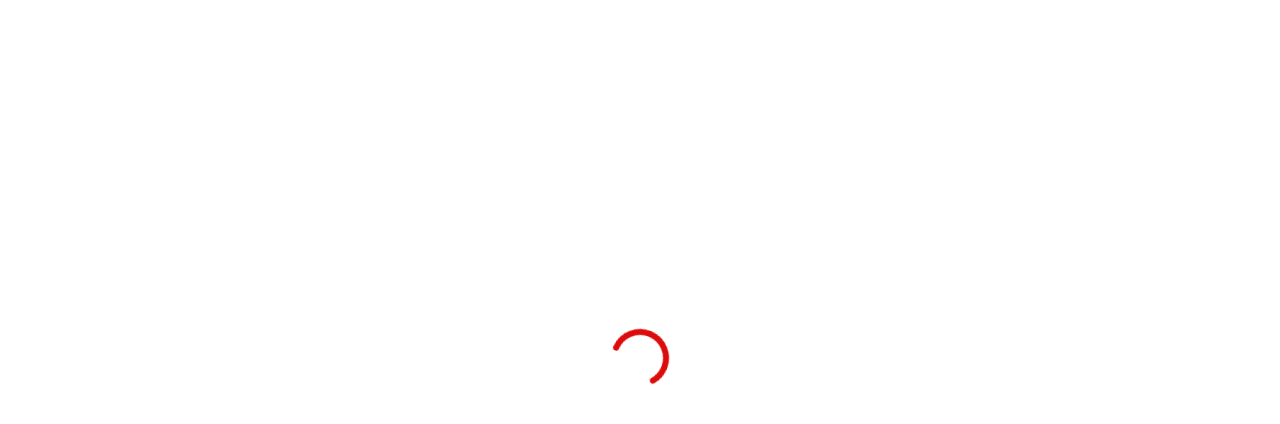

--- FILE ---
content_type: text/html; charset=UTF-8
request_url: https://jcwadventures.com/tag/mini-cooper-oil-change/
body_size: 23580
content:
<!doctype html>
<html lang="en-GB" class="no-js">
<head>
	<meta charset="UTF-8">
	<meta name="viewport" content="width=device-width, initial-scale=1, maximum-scale=1, user-scalable=0" /><meta name='robots' content='index, follow, max-image-preview:large, max-snippet:-1, max-video-preview:-1' />
<script type="e0e5cedb9de5f81c59a41015-text/javascript">window._wca = window._wca || [];</script>
<!-- Google tag (gtag.js) Consent Mode snippet added by Site Kit -->
<script id='google_gtagjs-js-consent-mode' type="e0e5cedb9de5f81c59a41015-text/javascript">
window.dataLayer = window.dataLayer || [];function gtag(){dataLayer.push(arguments);}
gtag('consent', 'default', {"ad_personalization":"denied","ad_storage":"denied","ad_user_data":"denied","analytics_storage":"denied","functionality_storage":"denied","security_storage":"denied","personalization_storage":"denied","region":["AT","BE","BG","CY","CZ","DE","DK","EE","ES","FI","FR","GB","GR","HR","HU","IE","IS","IT","LI","LT","LU","LV","MT","NL","NO","PL","PT","RO","SE","SI","SK"],"wait_for_update":500});
window._googlesitekitConsentCategoryMap = {"statistics":["analytics_storage"],"marketing":["ad_storage","ad_user_data","ad_personalization"],"functional":["functionality_storage","security_storage"],"preferences":["personalization_storage"]};
( function () {
	document.addEventListener(
		'wp_listen_for_consent_change',
		function ( event ) {
			if ( event.detail ) {
				var consentParameters = {};
				var hasConsentParameters = false;
				for ( var category in event.detail ) {
					if ( window._googlesitekitConsentCategoryMap[ category ] ) {
						var status = event.detail[ category ];
						var mappedStatus =
							status === 'allow' ? 'granted' : 'denied';
						var parameters =
							window._googlesitekitConsentCategoryMap[ category ];
						for ( var i = 0; i < parameters.length; i++ ) {
							consentParameters[ parameters[ i ] ] = mappedStatus;
						}
						hasConsentParameters = !! parameters.length;
					}
				}
				if ( hasConsentParameters ) {
					gtag( 'consent', 'update', consentParameters );
				}
			}
		}
	);

	function updateGrantedConsent() {
		if ( ! ( window.wp_consent_type || window.wp_fallback_consent_type ) ) {
			return;
		}
		var consentParameters = {};
		var hasConsentParameters = false;
		for ( var category in window._googlesitekitConsentCategoryMap ) {
			if ( window.wp_has_consent && window.wp_has_consent( category ) ) {
				var parameters =
					window._googlesitekitConsentCategoryMap[ category ];
				for ( var i = 0; i < parameters.length; i++ ) {
					consentParameters[ parameters[ i ] ] = 'granted';
				}
				hasConsentParameters =
					hasConsentParameters || !! parameters.length;
			}
		}
		if ( hasConsentParameters ) {
			gtag( 'consent', 'update', consentParameters );
		}
	}
	document.addEventListener(
		'wp_consent_type_defined',
		updateGrantedConsent
	);
	document.addEventListener( 'DOMContentLoaded', function () {
		if ( ! window.waitfor_consent_hook ) {
			updateGrantedConsent();
		}
	} );
} )();
</script>
<!-- End Google tag (gtag.js) Consent Mode snippet added by Site Kit -->
			
	<!-- This site is optimized with the Yoast SEO plugin v23.0 - https://yoast.com/wordpress/plugins/seo/ -->
	<title>mini cooper oil change Archives - JCW Adventures</title>
	<link rel="canonical" href="https://jcwadventures.com/tag/mini-cooper-oil-change/" />
	<meta property="og:locale" content="en_GB" />
	<meta property="og:type" content="article" />
	<meta property="og:title" content="mini cooper oil change Archives - JCW Adventures" />
	<meta property="og:url" content="https://jcwadventures.com/tag/mini-cooper-oil-change/" />
	<meta property="og:site_name" content="JCW Adventures" />
	<meta name="twitter:card" content="summary_large_image" />
	<script type="application/ld+json" class="yoast-schema-graph">{"@context":"https://schema.org","@graph":[{"@type":"CollectionPage","@id":"https://jcwadventures.com/tag/mini-cooper-oil-change/","url":"https://jcwadventures.com/tag/mini-cooper-oil-change/","name":"mini cooper oil change Archives - JCW Adventures","isPartOf":{"@id":"https://jcwadventures.com/#website"},"primaryImageOfPage":{"@id":"https://jcwadventures.com/tag/mini-cooper-oil-change/#primaryimage"},"image":{"@id":"https://jcwadventures.com/tag/mini-cooper-oil-change/#primaryimage"},"thumbnailUrl":"https://i0.wp.com/jcwadventures.com/wp-content/uploads/2020/03/classic-mini-restored-by-BMW-MINI.jpg?fit=1771%2C1133&ssl=1","breadcrumb":{"@id":"https://jcwadventures.com/tag/mini-cooper-oil-change/#breadcrumb"},"inLanguage":"en-GB"},{"@type":"ImageObject","inLanguage":"en-GB","@id":"https://jcwadventures.com/tag/mini-cooper-oil-change/#primaryimage","url":"https://i0.wp.com/jcwadventures.com/wp-content/uploads/2020/03/classic-mini-restored-by-BMW-MINI.jpg?fit=1771%2C1133&ssl=1","contentUrl":"https://i0.wp.com/jcwadventures.com/wp-content/uploads/2020/03/classic-mini-restored-by-BMW-MINI.jpg?fit=1771%2C1133&ssl=1","width":1771,"height":1133},{"@type":"BreadcrumbList","@id":"https://jcwadventures.com/tag/mini-cooper-oil-change/#breadcrumb","itemListElement":[{"@type":"ListItem","position":1,"name":"Home","item":"https://jcwadventures.com/"},{"@type":"ListItem","position":2,"name":"mini cooper oil change"}]},{"@type":"WebSite","@id":"https://jcwadventures.com/#website","url":"https://jcwadventures.com/","name":"JCW Adventures","description":"THE MINI ADVENTURES OF AN R56 MINI JCW OWNER","potentialAction":[{"@type":"SearchAction","target":{"@type":"EntryPoint","urlTemplate":"https://jcwadventures.com/?s={search_term_string}"},"query-input":"required name=search_term_string"}],"inLanguage":"en-GB"}]}</script>
	<!-- / Yoast SEO plugin. -->


<link rel='dns-prefetch' href='//stats.wp.com' />
<link rel='dns-prefetch' href='//www.googletagmanager.com' />
<link rel='dns-prefetch' href='//fonts.googleapis.com' />
<link rel='dns-prefetch' href='//i0.wp.com' />
<link rel='dns-prefetch' href='//c0.wp.com' />
<link rel='dns-prefetch' href='//pagead2.googlesyndication.com' />
<link rel="alternate" type="application/rss+xml" title="JCW Adventures &raquo; Feed" href="https://jcwadventures.com/feed/" />
<link rel="alternate" type="application/rss+xml" title="JCW Adventures &raquo; Comments Feed" href="https://jcwadventures.com/comments/feed/" />
<link rel="alternate" type="application/rss+xml" title="JCW Adventures &raquo; mini cooper oil change Tag Feed" href="https://jcwadventures.com/tag/mini-cooper-oil-change/feed/" />
<script type="e0e5cedb9de5f81c59a41015-text/javascript">
/* <![CDATA[ */
window._wpemojiSettings = {"baseUrl":"https:\/\/s.w.org\/images\/core\/emoji\/15.0.3\/72x72\/","ext":".png","svgUrl":"https:\/\/s.w.org\/images\/core\/emoji\/15.0.3\/svg\/","svgExt":".svg","source":{"concatemoji":"https:\/\/jcwadventures.com\/wp-includes\/js\/wp-emoji-release.min.js?ver=6.5.5"}};
/*! This file is auto-generated */
!function(i,n){var o,s,e;function c(e){try{var t={supportTests:e,timestamp:(new Date).valueOf()};sessionStorage.setItem(o,JSON.stringify(t))}catch(e){}}function p(e,t,n){e.clearRect(0,0,e.canvas.width,e.canvas.height),e.fillText(t,0,0);var t=new Uint32Array(e.getImageData(0,0,e.canvas.width,e.canvas.height).data),r=(e.clearRect(0,0,e.canvas.width,e.canvas.height),e.fillText(n,0,0),new Uint32Array(e.getImageData(0,0,e.canvas.width,e.canvas.height).data));return t.every(function(e,t){return e===r[t]})}function u(e,t,n){switch(t){case"flag":return n(e,"\ud83c\udff3\ufe0f\u200d\u26a7\ufe0f","\ud83c\udff3\ufe0f\u200b\u26a7\ufe0f")?!1:!n(e,"\ud83c\uddfa\ud83c\uddf3","\ud83c\uddfa\u200b\ud83c\uddf3")&&!n(e,"\ud83c\udff4\udb40\udc67\udb40\udc62\udb40\udc65\udb40\udc6e\udb40\udc67\udb40\udc7f","\ud83c\udff4\u200b\udb40\udc67\u200b\udb40\udc62\u200b\udb40\udc65\u200b\udb40\udc6e\u200b\udb40\udc67\u200b\udb40\udc7f");case"emoji":return!n(e,"\ud83d\udc26\u200d\u2b1b","\ud83d\udc26\u200b\u2b1b")}return!1}function f(e,t,n){var r="undefined"!=typeof WorkerGlobalScope&&self instanceof WorkerGlobalScope?new OffscreenCanvas(300,150):i.createElement("canvas"),a=r.getContext("2d",{willReadFrequently:!0}),o=(a.textBaseline="top",a.font="600 32px Arial",{});return e.forEach(function(e){o[e]=t(a,e,n)}),o}function t(e){var t=i.createElement("script");t.src=e,t.defer=!0,i.head.appendChild(t)}"undefined"!=typeof Promise&&(o="wpEmojiSettingsSupports",s=["flag","emoji"],n.supports={everything:!0,everythingExceptFlag:!0},e=new Promise(function(e){i.addEventListener("DOMContentLoaded",e,{once:!0})}),new Promise(function(t){var n=function(){try{var e=JSON.parse(sessionStorage.getItem(o));if("object"==typeof e&&"number"==typeof e.timestamp&&(new Date).valueOf()<e.timestamp+604800&&"object"==typeof e.supportTests)return e.supportTests}catch(e){}return null}();if(!n){if("undefined"!=typeof Worker&&"undefined"!=typeof OffscreenCanvas&&"undefined"!=typeof URL&&URL.createObjectURL&&"undefined"!=typeof Blob)try{var e="postMessage("+f.toString()+"("+[JSON.stringify(s),u.toString(),p.toString()].join(",")+"));",r=new Blob([e],{type:"text/javascript"}),a=new Worker(URL.createObjectURL(r),{name:"wpTestEmojiSupports"});return void(a.onmessage=function(e){c(n=e.data),a.terminate(),t(n)})}catch(e){}c(n=f(s,u,p))}t(n)}).then(function(e){for(var t in e)n.supports[t]=e[t],n.supports.everything=n.supports.everything&&n.supports[t],"flag"!==t&&(n.supports.everythingExceptFlag=n.supports.everythingExceptFlag&&n.supports[t]);n.supports.everythingExceptFlag=n.supports.everythingExceptFlag&&!n.supports.flag,n.DOMReady=!1,n.readyCallback=function(){n.DOMReady=!0}}).then(function(){return e}).then(function(){var e;n.supports.everything||(n.readyCallback(),(e=n.source||{}).concatemoji?t(e.concatemoji):e.wpemoji&&e.twemoji&&(t(e.twemoji),t(e.wpemoji)))}))}((window,document),window._wpemojiSettings);
/* ]]> */
</script>
<link rel='stylesheet' id='sbi_styles-css' href='https://jcwadventures.com/wp-content/plugins/instagram-feed/css/sbi-styles.min.css?ver=6.4.3' type='text/css' media='all' />
<style id='wp-emoji-styles-inline-css' type='text/css'>

	img.wp-smiley, img.emoji {
		display: inline !important;
		border: none !important;
		box-shadow: none !important;
		height: 1em !important;
		width: 1em !important;
		margin: 0 0.07em !important;
		vertical-align: -0.1em !important;
		background: none !important;
		padding: 0 !important;
	}
</style>
<link rel='stylesheet' id='wp-block-library-css' href='https://c0.wp.com/c/6.5.5/wp-includes/css/dist/block-library/style.min.css' type='text/css' media='all' />
<link rel='stylesheet' id='mediaelement-css' href='https://c0.wp.com/c/6.5.5/wp-includes/js/mediaelement/mediaelementplayer-legacy.min.css' type='text/css' media='all' />
<link rel='stylesheet' id='wp-mediaelement-css' href='https://c0.wp.com/c/6.5.5/wp-includes/js/mediaelement/wp-mediaelement.min.css' type='text/css' media='all' />
<style id='wp-mediaelement-inline-css' type='text/css'>
body .mejs-container .mejs-controls >.mejs-horizontal-volume-slider{height:26px;width:56px;position:relative;display:block;float:left;}.mejs-controls .mejs-horizontal-volume-slider .mejs-horizontal-volume-total{background:rgba(255,255,255,.33)}.mejs-controls .mejs-button button:focus{outline:none}body[data-button-style*="_rounded"] .mejs-button>button,body[data-button-style^="rounded"] .mejs-controls .mejs-pause button,body .mejs-controls .mejs-pause{border-radius:0!important;}video,audio{visibility:hidden}.mejs-controls .mejs-time-rail .mejs-time-loaded{background-color:rgba(255,255,255,0.3)!important}.mejs-video .mejs-controls .mejs-time-rail{padding-top:12px}.mejs-audio .mejs-controls .mejs-time-rail{padding-top:11px}.mejs-video .mejs-controls .mejs-time-rail .mejs-time-current,.mejs-video .mejs-controls .mejs-time-rail span,.mejs-video .mejs-controls .mejs-time-rail a,.mejs-video .mejs-controls .mejs-time-rail .mejs-time-loaded{height:8px}.mejs-audio .mejs-controls .mejs-time-rail .mejs-time-current,.mejs-audio .mejs-controls .mejs-time-rail span,.mejs-audio .mejs-controls .mejs-time-rail a,.mejs-audio .mejs-controls .mejs-time-rail .mejs-time-loaded{height:8px}#ajax-content-wrap .mejs-container{background-color:transparent;background-image:none!important}.wp-video{margin-bottom:20px;}.wp-video,.mejs-container .mejs-poster img{max-width:none!important;width:100%!important}.wp-video-shortcode.mejs-container .mejs-poster img{visibility:hidden;display:block;margin-bottom:0;}.mejs-container-fullscreen .mejs-poster img{height:100%!important}body .mejs-poster{background-size:cover}body .mejs-container .mejs-controls .mejs-time{opacity:0.8;}body .mejs-controls button{transition:opacity 0.15s ease}body .mejs-controls button:hover,.mejs-controls .mejs-fullscreen-button:hover button{opacity:0.8}#ajax-content-wrap .mejs-controls .mejs-time-rail .mejs-time-total{background-color:rgba(255,255,255,0.25)}.mejs-controls .mejs-horizontal-volume-slider .mejs-horizontal-volume-current{background:transparent!important}body .mejs-controls .mejs-button button{font-size:18px;color:#fff;width:auto;position:relative;display:inline-block;}body .mejs-controls .mejs-button:not(.mejs-replay) button{background-image:none}body .mejs-controls .mejs-button.mejs-replay button{width:20px;}body .mejs-controls button:before{text-decoration:inherit;display:inline-block;speak:none}body .mejs-controls .mejs-play button:before{content:"\e052"}body .mejs-controls .mejs-mute button:before{content:"\e098"}body .mejs-controls .mejs-unmute button:before{content:"\e099"}body .mejs-controls .mejs-fullscreen-button button:before{content:"\e110";font-size:17px}body .mejs-controls .mejs-fullscreen-button.mejs-unfullscreen button:before{content:"\e111"}body .mejs-button.mejs-volume-button{margin-left:5px}body .mejs-controls .mejs-pause{top:2px;left:2px;position:relative;}body .mejs-controls .mejs-pause button{border-left:3px solid #fff;border-right:3px solid #fff;width:9px;height:12px;right:3px;top:2px}#ajax-content-wrap .mejs-container.mejs-audio{height:44px!important;background-color:rgba(0,0,0,1)}#ajax-content-wrap .mejs-container.mejs-audio .mejs-playpause-button{margin-left:0;}body .mejs-container.mejs-audio .mejs-controls{height:42px}body .mejs-container:not(.mejs-audio) .mejs-controls:before{background:linear-gradient(rgba(255,255,255,0) -2%,rgba(0,0,0,0) 35%,rgba(0,0,0,0.04) 44%,rgba(0,0,0,0.8) 100%,rgba(0,0,0,0.6) 100%);position:absolute;bottom:0;left:0;width:100%;height:400%;z-index:11;border-radius:4px;content:" "}body .mfp-wrap .mfp-content .mejs-container:not(.mejs-audio) .mejs-controls:before{border-radius:0;}body .mejs-container .mejs-controls >*{z-index:100;position:relative}body .mejs-container .mejs-controls{background:none!important;height:50px}#ajax-content-wrap .mejs-playpause-button{margin-left:20px}#ajax-content-wrap .mejs-fullscreen-button{margin-right:20px}body .mejs-video .mejs-controls .mejs-time-rail .mejs-time-float{color:#fff;border:none;background-color:transparent}body .mejs-controls .mejs-time-rail .mejs-time-float-corner{border-color:transparent transparent}body .mejs-audio .mejs-controls .mejs-time-rail .mejs-time-float{border:none;background-color:#fff;height:15px;box-shadow:0 2px 12px rgba(0,0,0,0.25)}
</style>
<style id='jetpack-sharing-buttons-style-inline-css' type='text/css'>
.jetpack-sharing-buttons__services-list{display:flex;flex-direction:row;flex-wrap:wrap;gap:0;list-style-type:none;margin:5px;padding:0}.jetpack-sharing-buttons__services-list.has-small-icon-size{font-size:12px}.jetpack-sharing-buttons__services-list.has-normal-icon-size{font-size:16px}.jetpack-sharing-buttons__services-list.has-large-icon-size{font-size:24px}.jetpack-sharing-buttons__services-list.has-huge-icon-size{font-size:36px}@media print{.jetpack-sharing-buttons__services-list{display:none!important}}.editor-styles-wrapper .wp-block-jetpack-sharing-buttons{gap:0;padding-inline-start:0}ul.jetpack-sharing-buttons__services-list.has-background{padding:1.25em 2.375em}
</style>
<style id='classic-theme-styles-inline-css' type='text/css'>
/*! This file is auto-generated */
.wp-block-button__link{color:#fff;background-color:#32373c;border-radius:9999px;box-shadow:none;text-decoration:none;padding:calc(.667em + 2px) calc(1.333em + 2px);font-size:1.125em}.wp-block-file__button{background:#32373c;color:#fff;text-decoration:none}
</style>
<style id='global-styles-inline-css' type='text/css'>
body{--wp--preset--color--black: #000000;--wp--preset--color--cyan-bluish-gray: #abb8c3;--wp--preset--color--white: #ffffff;--wp--preset--color--pale-pink: #f78da7;--wp--preset--color--vivid-red: #cf2e2e;--wp--preset--color--luminous-vivid-orange: #ff6900;--wp--preset--color--luminous-vivid-amber: #fcb900;--wp--preset--color--light-green-cyan: #7bdcb5;--wp--preset--color--vivid-green-cyan: #00d084;--wp--preset--color--pale-cyan-blue: #8ed1fc;--wp--preset--color--vivid-cyan-blue: #0693e3;--wp--preset--color--vivid-purple: #9b51e0;--wp--preset--gradient--vivid-cyan-blue-to-vivid-purple: linear-gradient(135deg,rgba(6,147,227,1) 0%,rgb(155,81,224) 100%);--wp--preset--gradient--light-green-cyan-to-vivid-green-cyan: linear-gradient(135deg,rgb(122,220,180) 0%,rgb(0,208,130) 100%);--wp--preset--gradient--luminous-vivid-amber-to-luminous-vivid-orange: linear-gradient(135deg,rgba(252,185,0,1) 0%,rgba(255,105,0,1) 100%);--wp--preset--gradient--luminous-vivid-orange-to-vivid-red: linear-gradient(135deg,rgba(255,105,0,1) 0%,rgb(207,46,46) 100%);--wp--preset--gradient--very-light-gray-to-cyan-bluish-gray: linear-gradient(135deg,rgb(238,238,238) 0%,rgb(169,184,195) 100%);--wp--preset--gradient--cool-to-warm-spectrum: linear-gradient(135deg,rgb(74,234,220) 0%,rgb(151,120,209) 20%,rgb(207,42,186) 40%,rgb(238,44,130) 60%,rgb(251,105,98) 80%,rgb(254,248,76) 100%);--wp--preset--gradient--blush-light-purple: linear-gradient(135deg,rgb(255,206,236) 0%,rgb(152,150,240) 100%);--wp--preset--gradient--blush-bordeaux: linear-gradient(135deg,rgb(254,205,165) 0%,rgb(254,45,45) 50%,rgb(107,0,62) 100%);--wp--preset--gradient--luminous-dusk: linear-gradient(135deg,rgb(255,203,112) 0%,rgb(199,81,192) 50%,rgb(65,88,208) 100%);--wp--preset--gradient--pale-ocean: linear-gradient(135deg,rgb(255,245,203) 0%,rgb(182,227,212) 50%,rgb(51,167,181) 100%);--wp--preset--gradient--electric-grass: linear-gradient(135deg,rgb(202,248,128) 0%,rgb(113,206,126) 100%);--wp--preset--gradient--midnight: linear-gradient(135deg,rgb(2,3,129) 0%,rgb(40,116,252) 100%);--wp--preset--font-size--small: 13px;--wp--preset--font-size--medium: 20px;--wp--preset--font-size--large: 36px;--wp--preset--font-size--x-large: 42px;--wp--preset--font-family--inter: "Inter", sans-serif;--wp--preset--font-family--cardo: Cardo;--wp--preset--spacing--20: 0.44rem;--wp--preset--spacing--30: 0.67rem;--wp--preset--spacing--40: 1rem;--wp--preset--spacing--50: 1.5rem;--wp--preset--spacing--60: 2.25rem;--wp--preset--spacing--70: 3.38rem;--wp--preset--spacing--80: 5.06rem;--wp--preset--shadow--natural: 6px 6px 9px rgba(0, 0, 0, 0.2);--wp--preset--shadow--deep: 12px 12px 50px rgba(0, 0, 0, 0.4);--wp--preset--shadow--sharp: 6px 6px 0px rgba(0, 0, 0, 0.2);--wp--preset--shadow--outlined: 6px 6px 0px -3px rgba(255, 255, 255, 1), 6px 6px rgba(0, 0, 0, 1);--wp--preset--shadow--crisp: 6px 6px 0px rgba(0, 0, 0, 1);}:where(.is-layout-flex){gap: 0.5em;}:where(.is-layout-grid){gap: 0.5em;}body .is-layout-flex{display: flex;}body .is-layout-flex{flex-wrap: wrap;align-items: center;}body .is-layout-flex > *{margin: 0;}body .is-layout-grid{display: grid;}body .is-layout-grid > *{margin: 0;}:where(.wp-block-columns.is-layout-flex){gap: 2em;}:where(.wp-block-columns.is-layout-grid){gap: 2em;}:where(.wp-block-post-template.is-layout-flex){gap: 1.25em;}:where(.wp-block-post-template.is-layout-grid){gap: 1.25em;}.has-black-color{color: var(--wp--preset--color--black) !important;}.has-cyan-bluish-gray-color{color: var(--wp--preset--color--cyan-bluish-gray) !important;}.has-white-color{color: var(--wp--preset--color--white) !important;}.has-pale-pink-color{color: var(--wp--preset--color--pale-pink) !important;}.has-vivid-red-color{color: var(--wp--preset--color--vivid-red) !important;}.has-luminous-vivid-orange-color{color: var(--wp--preset--color--luminous-vivid-orange) !important;}.has-luminous-vivid-amber-color{color: var(--wp--preset--color--luminous-vivid-amber) !important;}.has-light-green-cyan-color{color: var(--wp--preset--color--light-green-cyan) !important;}.has-vivid-green-cyan-color{color: var(--wp--preset--color--vivid-green-cyan) !important;}.has-pale-cyan-blue-color{color: var(--wp--preset--color--pale-cyan-blue) !important;}.has-vivid-cyan-blue-color{color: var(--wp--preset--color--vivid-cyan-blue) !important;}.has-vivid-purple-color{color: var(--wp--preset--color--vivid-purple) !important;}.has-black-background-color{background-color: var(--wp--preset--color--black) !important;}.has-cyan-bluish-gray-background-color{background-color: var(--wp--preset--color--cyan-bluish-gray) !important;}.has-white-background-color{background-color: var(--wp--preset--color--white) !important;}.has-pale-pink-background-color{background-color: var(--wp--preset--color--pale-pink) !important;}.has-vivid-red-background-color{background-color: var(--wp--preset--color--vivid-red) !important;}.has-luminous-vivid-orange-background-color{background-color: var(--wp--preset--color--luminous-vivid-orange) !important;}.has-luminous-vivid-amber-background-color{background-color: var(--wp--preset--color--luminous-vivid-amber) !important;}.has-light-green-cyan-background-color{background-color: var(--wp--preset--color--light-green-cyan) !important;}.has-vivid-green-cyan-background-color{background-color: var(--wp--preset--color--vivid-green-cyan) !important;}.has-pale-cyan-blue-background-color{background-color: var(--wp--preset--color--pale-cyan-blue) !important;}.has-vivid-cyan-blue-background-color{background-color: var(--wp--preset--color--vivid-cyan-blue) !important;}.has-vivid-purple-background-color{background-color: var(--wp--preset--color--vivid-purple) !important;}.has-black-border-color{border-color: var(--wp--preset--color--black) !important;}.has-cyan-bluish-gray-border-color{border-color: var(--wp--preset--color--cyan-bluish-gray) !important;}.has-white-border-color{border-color: var(--wp--preset--color--white) !important;}.has-pale-pink-border-color{border-color: var(--wp--preset--color--pale-pink) !important;}.has-vivid-red-border-color{border-color: var(--wp--preset--color--vivid-red) !important;}.has-luminous-vivid-orange-border-color{border-color: var(--wp--preset--color--luminous-vivid-orange) !important;}.has-luminous-vivid-amber-border-color{border-color: var(--wp--preset--color--luminous-vivid-amber) !important;}.has-light-green-cyan-border-color{border-color: var(--wp--preset--color--light-green-cyan) !important;}.has-vivid-green-cyan-border-color{border-color: var(--wp--preset--color--vivid-green-cyan) !important;}.has-pale-cyan-blue-border-color{border-color: var(--wp--preset--color--pale-cyan-blue) !important;}.has-vivid-cyan-blue-border-color{border-color: var(--wp--preset--color--vivid-cyan-blue) !important;}.has-vivid-purple-border-color{border-color: var(--wp--preset--color--vivid-purple) !important;}.has-vivid-cyan-blue-to-vivid-purple-gradient-background{background: var(--wp--preset--gradient--vivid-cyan-blue-to-vivid-purple) !important;}.has-light-green-cyan-to-vivid-green-cyan-gradient-background{background: var(--wp--preset--gradient--light-green-cyan-to-vivid-green-cyan) !important;}.has-luminous-vivid-amber-to-luminous-vivid-orange-gradient-background{background: var(--wp--preset--gradient--luminous-vivid-amber-to-luminous-vivid-orange) !important;}.has-luminous-vivid-orange-to-vivid-red-gradient-background{background: var(--wp--preset--gradient--luminous-vivid-orange-to-vivid-red) !important;}.has-very-light-gray-to-cyan-bluish-gray-gradient-background{background: var(--wp--preset--gradient--very-light-gray-to-cyan-bluish-gray) !important;}.has-cool-to-warm-spectrum-gradient-background{background: var(--wp--preset--gradient--cool-to-warm-spectrum) !important;}.has-blush-light-purple-gradient-background{background: var(--wp--preset--gradient--blush-light-purple) !important;}.has-blush-bordeaux-gradient-background{background: var(--wp--preset--gradient--blush-bordeaux) !important;}.has-luminous-dusk-gradient-background{background: var(--wp--preset--gradient--luminous-dusk) !important;}.has-pale-ocean-gradient-background{background: var(--wp--preset--gradient--pale-ocean) !important;}.has-electric-grass-gradient-background{background: var(--wp--preset--gradient--electric-grass) !important;}.has-midnight-gradient-background{background: var(--wp--preset--gradient--midnight) !important;}.has-small-font-size{font-size: var(--wp--preset--font-size--small) !important;}.has-medium-font-size{font-size: var(--wp--preset--font-size--medium) !important;}.has-large-font-size{font-size: var(--wp--preset--font-size--large) !important;}.has-x-large-font-size{font-size: var(--wp--preset--font-size--x-large) !important;}
.wp-block-navigation a:where(:not(.wp-element-button)){color: inherit;}
:where(.wp-block-post-template.is-layout-flex){gap: 1.25em;}:where(.wp-block-post-template.is-layout-grid){gap: 1.25em;}
:where(.wp-block-columns.is-layout-flex){gap: 2em;}:where(.wp-block-columns.is-layout-grid){gap: 2em;}
.wp-block-pullquote{font-size: 1.5em;line-height: 1.6;}
</style>
<link rel='stylesheet' id='contact-form-7-css' href='https://jcwadventures.com/wp-content/plugins/contact-form-7/includes/css/styles.css?ver=5.9.7' type='text/css' media='all' />
<link rel='stylesheet' id='woocommerce-layout-css' href='https://c0.wp.com/p/woocommerce/9.1.2/assets/css/woocommerce-layout.css' type='text/css' media='all' />
<style id='woocommerce-layout-inline-css' type='text/css'>

	.infinite-scroll .woocommerce-pagination {
		display: none;
	}
</style>
<link rel='stylesheet' id='woocommerce-smallscreen-css' href='https://c0.wp.com/p/woocommerce/9.1.2/assets/css/woocommerce-smallscreen.css' type='text/css' media='only screen and (max-width: 768px)' />
<link rel='stylesheet' id='woocommerce-general-css' href='https://c0.wp.com/p/woocommerce/9.1.2/assets/css/woocommerce.css' type='text/css' media='all' />
<style id='woocommerce-inline-inline-css' type='text/css'>
.woocommerce form .form-row .required { visibility: visible; }
</style>
<link rel='stylesheet' id='font-awesome-css' href='https://jcwadventures.com/wp-content/themes/salient/css/font-awesome-legacy.min.css?ver=4.7.1' type='text/css' media='all' />
<link rel='stylesheet' id='salient-grid-system-css' href='https://jcwadventures.com/wp-content/themes/salient/css/build/grid-system.css?ver=15.0.7' type='text/css' media='all' />
<link rel='stylesheet' id='main-styles-css' href='https://jcwadventures.com/wp-content/themes/salient/css/build/style.css?ver=15.0.7' type='text/css' media='all' />
<style id='main-styles-inline-css' type='text/css'>
html:not(.page-trans-loaded) { background-color: #ffffff; }
</style>
<link rel='stylesheet' id='nectar-header-layout-centered-menu-css' href='https://jcwadventures.com/wp-content/themes/salient/css/build/header/header-layout-centered-menu.css?ver=15.0.7' type='text/css' media='all' />
<link rel='stylesheet' id='nectar_default_font_open_sans-css' href='https://fonts.googleapis.com/css?family=Open+Sans%3A300%2C400%2C600%2C700&#038;subset=latin%2Clatin-ext' type='text/css' media='all' />
<link rel='stylesheet' id='nectar-blog-auto-masonry-meta-overlaid-spaced-css' href='https://jcwadventures.com/wp-content/themes/salient/css/build/blog/auto-masonry-meta-overlaid-spaced.css?ver=15.0.7' type='text/css' media='all' />
<link rel='stylesheet' id='responsive-css' href='https://jcwadventures.com/wp-content/themes/salient/css/build/responsive.css?ver=15.0.7' type='text/css' media='all' />
<link rel='stylesheet' id='nectar-product-style-minimal-css' href='https://jcwadventures.com/wp-content/themes/salient/css/build/third-party/woocommerce/product-style-minimal.css?ver=15.0.7' type='text/css' media='all' />
<link rel='stylesheet' id='woocommerce-css' href='https://jcwadventures.com/wp-content/themes/salient/css/build/woocommerce.css?ver=15.0.7' type='text/css' media='all' />
<link rel='stylesheet' id='select2-css' href='https://c0.wp.com/p/woocommerce/9.1.2/assets/css/select2.css' type='text/css' media='all' />
<link rel='stylesheet' id='skin-material-css' href='https://jcwadventures.com/wp-content/themes/salient/css/build/skin-material.css?ver=15.0.7' type='text/css' media='all' />
<link rel='stylesheet' id='salient-wp-menu-dynamic-css' href='https://jcwadventures.com/wp-content/uploads/salient/menu-dynamic.css?ver=68863' type='text/css' media='all' />
<link rel='stylesheet' id='dynamic-css-css' href='https://jcwadventures.com/wp-content/themes/salient/css/salient-dynamic-styles.css?ver=58884' type='text/css' media='all' />
<style id='dynamic-css-inline-css' type='text/css'>
.archive.author .row .col.section-title span,.archive.category .row .col.section-title span,.archive.tag .row .col.section-title span,.archive.date .row .col.section-title span{padding-left:0}body.author #page-header-wrap #page-header-bg,body.category #page-header-wrap #page-header-bg,body.tag #page-header-wrap #page-header-bg,body.date #page-header-wrap #page-header-bg{height:auto;padding-top:8%;padding-bottom:8%;}.archive #page-header-wrap{height:auto;}.archive.category .row .col.section-title p,.archive.tag .row .col.section-title p{margin-top:10px;}body[data-bg-header="true"].category .container-wrap,body[data-bg-header="true"].author .container-wrap,body[data-bg-header="true"].date .container-wrap,body[data-bg-header="true"].blog .container-wrap{padding-top:4.1em!important}body[data-bg-header="true"].archive .container-wrap.meta_overlaid_blog,body[data-bg-header="true"].category .container-wrap.meta_overlaid_blog,body[data-bg-header="true"].author .container-wrap.meta_overlaid_blog,body[data-bg-header="true"].date .container-wrap.meta_overlaid_blog{padding-top:0!important;}body.archive #page-header-bg:not(.fullscreen-header) .span_6{position:relative;-webkit-transform:none;transform:none;top:0;}@media only screen and (min-width:1000px){body #ajax-content-wrap.no-scroll{min-height:calc(100vh - 115px);height:calc(100vh - 115px)!important;}}@media only screen and (min-width:1000px){#page-header-wrap.fullscreen-header,#page-header-wrap.fullscreen-header #page-header-bg,html:not(.nectar-box-roll-loaded) .nectar-box-roll > #page-header-bg.fullscreen-header,.nectar_fullscreen_zoom_recent_projects,#nectar_fullscreen_rows:not(.afterLoaded) > div{height:calc(100vh - 114px);}.wpb_row.vc_row-o-full-height.top-level,.wpb_row.vc_row-o-full-height.top-level > .col.span_12{min-height:calc(100vh - 114px);}html:not(.nectar-box-roll-loaded) .nectar-box-roll > #page-header-bg.fullscreen-header{top:115px;}.nectar-slider-wrap[data-fullscreen="true"]:not(.loaded),.nectar-slider-wrap[data-fullscreen="true"]:not(.loaded) .swiper-container{height:calc(100vh - 113px)!important;}.admin-bar .nectar-slider-wrap[data-fullscreen="true"]:not(.loaded),.admin-bar .nectar-slider-wrap[data-fullscreen="true"]:not(.loaded) .swiper-container{height:calc(100vh - 113px - 32px)!important;}}.admin-bar[class*="page-template-template-no-header"] .wpb_row.vc_row-o-full-height.top-level,.admin-bar[class*="page-template-template-no-header"] .wpb_row.vc_row-o-full-height.top-level > .col.span_12{min-height:calc(100vh - 32px);}body[class*="page-template-template-no-header"] .wpb_row.vc_row-o-full-height.top-level,body[class*="page-template-template-no-header"] .wpb_row.vc_row-o-full-height.top-level > .col.span_12{min-height:100vh;}@media only screen and (max-width:999px){.using-mobile-browser #nectar_fullscreen_rows:not(.afterLoaded):not([data-mobile-disable="on"]) > div{height:calc(100vh - 111px);}.using-mobile-browser .wpb_row.vc_row-o-full-height.top-level,.using-mobile-browser .wpb_row.vc_row-o-full-height.top-level > .col.span_12,[data-permanent-transparent="1"].using-mobile-browser .wpb_row.vc_row-o-full-height.top-level,[data-permanent-transparent="1"].using-mobile-browser .wpb_row.vc_row-o-full-height.top-level > .col.span_12{min-height:calc(100vh - 111px);}html:not(.nectar-box-roll-loaded) .nectar-box-roll > #page-header-bg.fullscreen-header,.nectar_fullscreen_zoom_recent_projects,.nectar-slider-wrap[data-fullscreen="true"]:not(.loaded),.nectar-slider-wrap[data-fullscreen="true"]:not(.loaded) .swiper-container,#nectar_fullscreen_rows:not(.afterLoaded):not([data-mobile-disable="on"]) > div{height:calc(100vh - 58px);}.wpb_row.vc_row-o-full-height.top-level,.wpb_row.vc_row-o-full-height.top-level > .col.span_12{min-height:calc(100vh - 58px);}body[data-transparent-header="false"] #ajax-content-wrap.no-scroll{min-height:calc(100vh - 58px);height:calc(100vh - 58px);}}.post-type-archive-product.woocommerce .container-wrap,.tax-product_cat.woocommerce .container-wrap{background-color:#f6f6f6;}.woocommerce.single-product #single-meta{position:relative!important;top:0!important;margin:0;left:8px;height:auto;}.woocommerce.single-product #single-meta:after{display:block;content:" ";clear:both;height:1px;}.woocommerce ul.products li.product.material,.woocommerce-page ul.products li.product.material{background-color:#ffffff;}.woocommerce ul.products li.product.minimal .product-wrap,.woocommerce ul.products li.product.minimal .background-color-expand,.woocommerce-page ul.products li.product.minimal .product-wrap,.woocommerce-page ul.products li.product.minimal .background-color-expand{background-color:#ffffff;}.screen-reader-text,.nectar-skip-to-content:not(:focus){border:0;clip:rect(1px,1px,1px,1px);clip-path:inset(50%);height:1px;margin:-1px;overflow:hidden;padding:0;position:absolute!important;width:1px;word-wrap:normal!important;}.row .col img:not([srcset]){width:auto;}.row .col img.img-with-animation.nectar-lazy:not([srcset]){width:100%;}
.meta-category,
.product_meta .posted_in,
.recent-post-container .text span,
.recent-post-container .text > a {
    display: none !important;
}

.post-content .jetpack_subscription_widget {
    max-width: 400px !important;
    margin: 20px auto !important;
}

.post-content .jetpack_subscription_widget h2 {
    font-size: 16px !important;
}

.product_title.entry-title {
    font-size: 28px !important;
    line-height: 32px;
}

body.material #header-outer #social-in-menu i {
font-size: 24px!important;
width: 40px;
}

#header-outer #social-in-menu i, .material #slide-out-widget-area.slide-out-from-right .off-canvas-social-links a i {
    line-height: 40px;
    height: 30px;
}

.recent-post-container .text span:first-of-type {
    display: inline;
}

.cff-likebox.cff-outside.cff-top {
    margin-top: 4px;
}
</style>
<link rel='stylesheet' id='jetpack_css-css' href='https://c0.wp.com/p/jetpack/13.6/css/jetpack.css' type='text/css' media='all' />
<script type="e0e5cedb9de5f81c59a41015-text/javascript" src="https://c0.wp.com/c/6.5.5/wp-includes/js/jquery/jquery.min.js" id="jquery-core-js"></script>
<script type="e0e5cedb9de5f81c59a41015-text/javascript" src="https://c0.wp.com/c/6.5.5/wp-includes/js/jquery/jquery-migrate.min.js" id="jquery-migrate-js"></script>
<script type="e0e5cedb9de5f81c59a41015-text/javascript" src="https://c0.wp.com/p/woocommerce/9.1.2/assets/js/jquery-blockui/jquery.blockUI.min.js" id="jquery-blockui-js" defer="defer" data-wp-strategy="defer"></script>
<script type="e0e5cedb9de5f81c59a41015-text/javascript" id="wc-add-to-cart-js-extra">
/* <![CDATA[ */
var wc_add_to_cart_params = {"ajax_url":"\/wp-admin\/admin-ajax.php","wc_ajax_url":"\/?wc-ajax=%%endpoint%%","i18n_view_cart":"View basket","cart_url":"https:\/\/jcwadventures.com\/cart\/","is_cart":"","cart_redirect_after_add":"no"};
/* ]]> */
</script>
<script type="e0e5cedb9de5f81c59a41015-text/javascript" src="https://c0.wp.com/p/woocommerce/9.1.2/assets/js/frontend/add-to-cart.min.js" id="wc-add-to-cart-js" defer="defer" data-wp-strategy="defer"></script>
<script type="e0e5cedb9de5f81c59a41015-text/javascript" src="https://c0.wp.com/p/woocommerce/9.1.2/assets/js/js-cookie/js.cookie.min.js" id="js-cookie-js" defer="defer" data-wp-strategy="defer"></script>
<script type="e0e5cedb9de5f81c59a41015-text/javascript" id="woocommerce-js-extra">
/* <![CDATA[ */
var woocommerce_params = {"ajax_url":"\/wp-admin\/admin-ajax.php","wc_ajax_url":"\/?wc-ajax=%%endpoint%%"};
/* ]]> */
</script>
<script type="e0e5cedb9de5f81c59a41015-text/javascript" src="https://c0.wp.com/p/woocommerce/9.1.2/assets/js/frontend/woocommerce.min.js" id="woocommerce-js" defer="defer" data-wp-strategy="defer"></script>
<script type="e0e5cedb9de5f81c59a41015-text/javascript" src="https://stats.wp.com/s-202430.js" id="woocommerce-analytics-js" defer="defer" data-wp-strategy="defer"></script>

<!-- Google tag (gtag.js) snippet added by Site Kit -->

<!-- Google Analytics snippet added by Site Kit -->
<script type="e0e5cedb9de5f81c59a41015-text/javascript" src="https://www.googletagmanager.com/gtag/js?id=GT-5NGSZCK" id="google_gtagjs-js" async></script>
<script type="e0e5cedb9de5f81c59a41015-text/javascript" id="google_gtagjs-js-after">
/* <![CDATA[ */
window.dataLayer = window.dataLayer || [];function gtag(){dataLayer.push(arguments);}
gtag("set","linker",{"domains":["jcwadventures.com"]});
gtag("js", new Date());
gtag("set", "developer_id.dZTNiMT", true);
gtag("config", "GT-5NGSZCK");
/* ]]> */
</script>

<!-- End Google tag (gtag.js) snippet added by Site Kit -->
<link rel="https://api.w.org/" href="https://jcwadventures.com/wp-json/" /><link rel="alternate" type="application/json" href="https://jcwadventures.com/wp-json/wp/v2/tags/1741" /><link rel="EditURI" type="application/rsd+xml" title="RSD" href="https://jcwadventures.com/xmlrpc.php?rsd" />
<meta name="generator" content="WordPress 6.5.5" />
<meta name="generator" content="WooCommerce 9.1.2" />
<meta name="generator" content="Site Kit by Google 1.131.0" /><!-- Google Tag Manager -->
<script type="e0e5cedb9de5f81c59a41015-text/javascript">(function(w,d,s,l,i){w[l]=w[l]||[];w[l].push({'gtm.start':
new Date().getTime(),event:'gtm.js'});var f=d.getElementsByTagName(s)[0],
j=d.createElement(s),dl=l!='dataLayer'?'&l='+l:'';j.async=true;j.src=
'https://www.googletagmanager.com/gtm.js?id='+i+dl;f.parentNode.insertBefore(j,f);
})(window,document,'script','dataLayer','GTM-MJTS6KV');</script>
<!-- End Google Tag Manager -->

<script type="e0e5cedb9de5f81c59a41015-text/javascript">
jQuery(document).ready(function($) {
$("#subscribe-blog-blog_subscription-2 > p:first-of-type").replaceWith( "<p>Join 3245 other subscribers</p>" );
});
</script>

<!-- Global site tag (gtag.js) - Google Analytics -->
<script async src="https://www.googletagmanager.com/gtag/js?id=UA-41033976-1" type="e0e5cedb9de5f81c59a41015-text/javascript"></script>
<script type="e0e5cedb9de5f81c59a41015-text/javascript">
  window.dataLayer = window.dataLayer || [];
  function gtag(){dataLayer.push(arguments);}
  gtag('js', new Date());

  gtag('config', 'UA-41033976-1');
</script>

<script async src="https://pagead2.googlesyndication.com/pagead/js/adsbygoogle.js?client=ca-pub-7010038594291651" crossorigin="anonymous" type="e0e5cedb9de5f81c59a41015-text/javascript"></script>	<style>img#wpstats{display:none}</style>
		<script type="e0e5cedb9de5f81c59a41015-text/javascript"> var root = document.getElementsByTagName( "html" )[0]; root.setAttribute( "class", "js" ); </script>	<noscript><style>.woocommerce-product-gallery{ opacity: 1 !important; }</style></noscript>
	
<!-- Google AdSense meta tags added by Site Kit -->
<meta name="google-adsense-platform-account" content="ca-host-pub-2644536267352236">
<meta name="google-adsense-platform-domain" content="sitekit.withgoogle.com">
<!-- End Google AdSense meta tags added by Site Kit -->
<style type="text/css">.recentcomments a{display:inline !important;padding:0 !important;margin:0 !important;}</style><meta name="generator" content="Powered by WPBakery Page Builder - drag and drop page builder for WordPress."/>

<!-- Google AdSense snippet added by Site Kit -->
<script type="e0e5cedb9de5f81c59a41015-text/javascript" async="async" src="https://pagead2.googlesyndication.com/pagead/js/adsbygoogle.js?client=ca-pub-7010038594291651&amp;host=ca-host-pub-2644536267352236" crossorigin="anonymous"></script>

<!-- End Google AdSense snippet added by Site Kit -->
<style id='wp-fonts-local' type='text/css'>
@font-face{font-family:Inter;font-style:normal;font-weight:300 900;font-display:fallback;src:url('https://jcwadventures.com/wp-content/plugins/woocommerce/assets/fonts/Inter-VariableFont_slnt,wght.woff2') format('woff2');font-stretch:normal;}
@font-face{font-family:Cardo;font-style:normal;font-weight:400;font-display:fallback;src:url('https://jcwadventures.com/wp-content/plugins/woocommerce/assets/fonts/cardo_normal_400.woff2') format('woff2');}
</style>
<noscript><style> .wpb_animate_when_almost_visible { opacity: 1; }</style></noscript></head><body class="archive tag tag-mini-cooper-oil-change tag-1741 theme-salient woocommerce-no-js material wpb-js-composer js-comp-ver-6.9.1 vc_responsive" data-footer-reveal="false" data-footer-reveal-shadow="none" data-header-format="centered-menu" data-body-border="off" data-boxed-style="" data-header-breakpoint="1000" data-dropdown-style="minimal" data-cae="easeOutCubic" data-cad="750" data-megamenu-width="contained" data-aie="none" data-ls="magnific" data-apte="standard" data-hhun="0" data-fancy-form-rcs="1" data-form-style="minimal" data-form-submit="regular" data-is="minimal" data-button-style="slightly_rounded_shadow" data-user-account-button="false" data-flex-cols="true" data-col-gap="default" data-header-inherit-rc="false" data-header-search="false" data-animated-anchors="true" data-ajax-transitions="true" data-full-width-header="true" data-slide-out-widget-area="true" data-slide-out-widget-area-style="slide-out-from-right" data-user-set-ocm="off" data-loading-animation="none" data-bg-header="false" data-responsive="1" data-ext-responsive="true" data-ext-padding="90" data-header-resize="1" data-header-color="light" data-transparent-header="false" data-cart="true" data-remove-m-parallax="" data-remove-m-video-bgs="" data-m-animate="0" data-force-header-trans-color="light" data-smooth-scrolling="0" data-permanent-transparent="false" >
	
	<script type="e0e5cedb9de5f81c59a41015-text/javascript">
	 (function(window, document) {

		 if(navigator.userAgent.match(/(Android|iPod|iPhone|iPad|BlackBerry|IEMobile|Opera Mini)/)) {
			 document.body.className += " using-mobile-browser mobile ";
		 }

		 if( !("ontouchstart" in window) ) {

			 var body = document.querySelector("body");
			 var winW = window.innerWidth;
			 var bodyW = body.clientWidth;

			 if (winW > bodyW + 4) {
				 body.setAttribute("style", "--scroll-bar-w: " + (winW - bodyW - 4) + "px");
			 } else {
				 body.setAttribute("style", "--scroll-bar-w: 0px");
			 }
		 }

	 })(window, document);
   </script><a href="#ajax-content-wrap" class="nectar-skip-to-content">Skip to main content</a><div class="ocm-effect-wrap"><div class="ocm-effect-wrap-inner"><div id="ajax-loading-screen" data-disable-mobile="1" data-disable-fade-on-click="0" data-effect="standard" data-method="standard"><div class="loading-icon none"><div class="material-icon">
						<svg class="nectar-material-spinner" width="60px" height="60px" viewBox="0 0 60 60">
							<circle stroke-linecap="round" cx="30" cy="30" r="26" fill="none" stroke-width="6"></circle>
				  		</svg>	 
					</div></div></div>	
	<div id="header-space"  data-header-mobile-fixed='1'></div> 
	
		<div id="header-outer" data-has-menu="true" data-has-buttons="yes" data-header-button_style="default" data-using-pr-menu="false" data-mobile-fixed="1" data-ptnm="false" data-lhe="animated_underline" data-user-set-bg="#ffffff" data-format="centered-menu" data-permanent-transparent="false" data-megamenu-rt="0" data-remove-fixed="0" data-header-resize="1" data-cart="true" data-transparency-option="0" data-box-shadow="large" data-shrink-num="15" data-using-secondary="0" data-using-logo="1" data-logo-height="65" data-m-logo-height="35" data-padding="25" data-full-width="true" data-condense="false" >
		
<div id="search-outer" class="nectar">
	<div id="search">
		<div class="container">
			 <div id="search-box">
				 <div class="inner-wrap">
					 <div class="col span_12">
						  <form role="search" action="https://jcwadventures.com/" method="GET">
														 <input type="text" name="s"  value="" aria-label="Search" placeholder="Search" />
							 
						<span>Hit enter to search or ESC to close</span>
												</form>
					</div><!--/span_12-->
				</div><!--/inner-wrap-->
			 </div><!--/search-box-->
			 <div id="close"><a href="#"><span class="screen-reader-text">Close Search</span>
				<span class="close-wrap"> <span class="close-line close-line1"></span> <span class="close-line close-line2"></span> </span>				 </a></div>
		 </div><!--/container-->
	</div><!--/search-->
</div><!--/search-outer-->

<header id="top">
	<div class="container">
		<div class="row">
			<div class="col span_3">
								<a id="logo" href="https://jcwadventures.com" data-supplied-ml-starting-dark="false" data-supplied-ml-starting="false" data-supplied-ml="false" >
					<img class="stnd skip-lazy dark-version" width="2316" height="387" alt="JCW Adventures" src="https://i0.wp.com/jcwadventures.com/wp-content/uploads/2019/02/51708267_1069524379918115_6785286851453255680_n-1.png?fit=2048%2C342&ssl=1"  />				</a>
							</div><!--/span_3-->

			<div class="col span_9 col_last">
									<div class="nectar-mobile-only mobile-header"><div class="inner"></div></div>
				
						<a id="mobile-cart-link" data-cart-style="slide_in" href="https://jcwadventures.com/cart/"><i class="icon-salient-cart"></i><div class="cart-wrap"><span>0 </span></div></a>
															<div class="slide-out-widget-area-toggle mobile-icon slide-out-from-right" data-custom-color="false" data-icon-animation="simple-transform">
						<div> <a href="#sidewidgetarea" aria-label="Navigation Menu" aria-expanded="false" class="closed">
							<span class="screen-reader-text">Menu</span><span aria-hidden="true"> <i class="lines-button x2"> <i class="lines"></i> </i> </span>
						</a></div>
					</div>
				
									<nav>
													<ul class="sf-menu">
								<li id="menu-item-5314" class="menu-item menu-item-type-post_type menu-item-object-page menu-item-home nectar-regular-menu-item menu-item-5314"><a href="https://jcwadventures.com/"><span class="menu-title-text">Home</span></a></li>
<li id="menu-item-5558" class="menu-item menu-item-type-post_type menu-item-object-page nectar-regular-menu-item menu-item-5558"><a href="https://jcwadventures.com/blog/"><span class="menu-title-text">Blog</span></a></li>
<li id="menu-item-5364" class="menu-item menu-item-type-post_type menu-item-object-page nectar-regular-menu-item menu-item-5364"><a href="https://jcwadventures.com/shop/"><span class="menu-title-text">Shop</span></a></li>
<li id="menu-item-5316" class="menu-item menu-item-type-post_type menu-item-object-page menu-item-privacy-policy nectar-regular-menu-item menu-item-5316"><a rel="privacy-policy" href="https://jcwadventures.com/about/"><span class="menu-title-text">About MINI &#038; Me</span></a></li>
							</ul>
													<ul class="buttons sf-menu" data-user-set-ocm="off">

								<li id="social-in-menu" class="button_social_group"><a target="_blank" rel="noopener" href="https://twitter.com/Mr_M1R"><span class="screen-reader-text">twitter</span><i class="fa fa-twitter" aria-hidden="true"></i> </a><a target="_blank" rel="noopener" href="https://www.facebook.com/JCWADVS"><span class="screen-reader-text">facebook</span><i class="fa fa-facebook" aria-hidden="true"></i> </a><a target="_blank" rel="noopener" href="https://www.youtube.com/user/AMAUTOS7"><span class="screen-reader-text">youtube</span><i class="fa fa-youtube-play" aria-hidden="true"></i> </a><a target="_blank" rel="noopener" href="https://instagram.com/d4rkhorse"><span class="screen-reader-text">instagram</span><i class="fa fa-instagram" aria-hidden="true"></i> </a></li><li class="nectar-woo-cart">
			<div class="cart-outer" data-user-set-ocm="off" data-cart-style="slide_in">
				<div class="cart-menu-wrap">
					<div class="cart-menu">
						<a class="cart-contents" href="https://jcwadventures.com/cart/"><div class="cart-icon-wrap"><i class="icon-salient-cart" aria-hidden="true"></i> <div class="cart-wrap"><span>0 </span></div> </div></a>
					</div>
				</div>

									<div class="cart-notification">
						<span class="item-name"></span> was successfully added to your cart.					</div>
				
				
			</div>

			</li>
							</ul>
						
					</nav>

					<div class="logo-spacing" data-using-image="true"><img class="hidden-logo" alt="JCW Adventures" width="2316" height="387" src="https://i0.wp.com/jcwadventures.com/wp-content/uploads/2019/02/51708267_1069524379918115_6785286851453255680_n-1.png?fit=2048%2C342&ssl=1" /></div>
				</div><!--/span_9-->

				
			</div><!--/row-->
					</div><!--/container-->
	</header>		
	</div>
	<div class="nectar-slide-in-cart style_slide_in"><div class="widget woocommerce widget_shopping_cart"><div class="widget_shopping_cart_content"></div></div></div>	<div id="ajax-content-wrap">

		<div class="row page-header-no-bg" data-alignment="left">
			<div class="container">
				<div class="col span_12 section-title">
					<span class="subheader">Tag</span>
					<h1>mini cooper oil change</h1>
									</div>
			</div>
		</div>

	
<div class="container-wrap">

	<div class="container main-content">

		
		<div class="row">

			<div class="post-area col  span_12 col_last masonry auto_meta_overlaid_spaced " role="main" data-ams="8px" data-remove-post-date="0" data-remove-post-author="0" data-remove-post-comment-number="0" data-remove-post-nectar-love="0"> <div class="posts-container" data-load-animation="fade_in_from_bottom">
<article id="post-9064" class=" masonry-blog-item post-9064 post type-post status-publish format-standard has-post-thumbnail category-bmw-mini-2 category-clubby-2 category-clubman-2 category-clubman-jcw-2 category-cooper-2 category-cooper-d-2 category-cooper-s-2 category-cooper-sd-2 category-gp-mini-2 category-gp2-mini-2 category-jcw-2 category-jcw-adventures-2 category-jcw-clubby-2 category-jcw-clubman-2 category-jcw-mini-2 category-jcw-paceman-2 category-john-cooper-works-2 category-mini-2 category-mini-blog-2 category-mini-cooper-2 category-mini-cooper-s-2 category-mini-countryman-2 category-mini-coupe-2 category-mini-gp-3 category-mini-gp2-2 category-mini-jcw-2 category-mini-john-cooper-works-2 category-mini-modifications-2 category-mini-paceman-2 category-mini-roadster-2 category-mini-works-2 category-modded-mini-2 category-mods-for-mini-cooper-s-2 category-mods-for-mini-jcw-2 category-r56-jcw-2 category-r56-mini-2 category-r56-suspension-2 category-works-2 category-best-car-mods-for-a-mini category-best-car-mods-for-a-mini-cooper-s category-best-car-mods-for-jcw category-best-car-mods-for-mini-cooper category-best-car-mods-for-mini-cooper-s category-best-car-mods-for-mini-jcw category-best-car-mods-for-r56 category-best-car-mods-for-r56-cooper-s category-best-car-mods-for-r56-jcw category-best-mods-for-cooper-s category-best-mods-for-jcw category-best-mods-for-john-cooper-works category-best-mods-for-mini-cooper-s category-best-mods-for-mini-jcw category-best-mods-for-r56-cooper-s category-best-mods-for-r56-jcw category-best-mods-for-r56-john-cooper-works category-bmw-mini category-carbon-fibre category-classic-mini category-clubby category-clubman category-clubman-jcw category-cooper category-cooper-d category-cooper-s category-cooper-sd category-cooper-se category-custom-mini category-f56 category-f56-cooper-s-jcw category-f56-mini category-f56-mini-cooper category-f56-mini-cooper-s category-f56-mini-gp3 category-gp-mini category-gp2-mini category-gp3 category-jcw category-jcw-adventures category-jcw-clubby category-jcw-clubman category-jcw-mini category-jcw-paceman category-jcw-parts category-john-cooper-works category-mini category-mini-blog category-mini-club category-mini-clubman category-mini-community category-mini-cooper category-mini-cooper-parts category-mini-cooper-s category-mini-countryman category-mini-coupe category-mini-gp category-mini-gp2 category-mini-gp3 category-mini-jcw category-mini-jcw-parts category-mini-john-cooper-parts category-mini-john-cooper-works category-mini-john-cooper-works-parts category-mini-modifications category-mini-paceman category-mini-roadster category-mini-store category-mini-works category-mini-mini-cooper-cooper-classic-mini-r56-f56-r53-r50 category-modded-mini category-mods-for-mini-cooper-s category-mods-for-mini-jcw category-paceman category-r50 category-r53 category-r56 category-r56-jcw category-r56-mini category-recaro-seats category-top-five-mods-for-a-jcw-mini category-top-five-mods-for-mini category-top-five-mods-for-mini-cooper-s category-top-five-mods-for-mini-jcw category-top-five-mods-for-r56-mini category-works tag-2nd-gen-mini-buyers-guide tag-2nd-gen-mini-buying-guide tag-2nd-gen-r56-mini-buyers-guide tag-aem-intake tag-best-car-mods-for-r56 tag-best-car-mods-for-r56-jcw tag-best-car-mods-for-r56-mini tag-best-car-mods-for-r56-mini-cooper-s tag-best-mods-for-cooper-s tag-best-mods-for-jcw tag-best-mods-for-r56 tag-best-mods-for-r56-jcw tag-best-mods-for-r56-mini tag-blog tag-bmw-mini tag-cabin-air-filter tag-cabin-filter tag-car-cabin-filter tag-car-health-check tag-car-maintenance tag-car-mot tag-car-tyres tag-classic-mini-parts tag-ctek tag-ctek-charger tag-gp2-diffuser tag-jcw-adventures tag-jcw-adventures-shop tag-jcw-adventures-store tag-jcw-parts tag-jcw-sticker tag-john-cooper tag-john-cooper-works tag-mini-adventure tag-mini-buyers-guide tag-mini-buying-guide tag-mini-community tag-mini-cooper tag-mini-cooper-cabin-filter tag-mini-cooper-coolant tag-mini-cooper-coolant-change tag-mini-cooper-decal tag-mini-cooper-engine tag-mini-cooper-jcw-parts tag-mini-cooper-oil tag-mini-cooper-oil-change tag-mini-cooper-owner tag-mini-cooper-parts tag-mini-cooper-s-engine tag-mini-cooper-s-parts tag-mini-cooper-service tag-mini-cooper-stickers tag-mini-cooper-vinyl tag-mini-cooper-works-parts tag-mini-engine tag-mini-health-check tag-mini-jcw tag-mini-jcw-engine tag-mini-jcw-parts tag-mini-john-cooper-parts tag-mini-john-cooper-works tag-mini-john-cooper-works-parts tag-mini-may tag-mini-monday tag-mini-owner tag-mini-owners tag-mini-owners-group tag-mini-ownership tag-mini-parts tag-mini-rules tag-mini-works tag-minimay tag-n14 tag-n14-engine tag-n18 tag-n18-engine tag-r55-mini tag-r56 tag-r56-aem-intake tag-r56-buyers-guide tag-r56-downpipe tag-r56-intercooler tag-r56-mini tag-r56-mini-buyers-guide tag-r56-sticker tag-r56-suspension tag-r58-sticker tag-r60-sticker tag-top-five-mods-for-mini-cooper tag-top-five-mods-for-mini-cooper-s tag-top-five-mods-for-mini-jcw tag-top-five-mods-for-r56-mini tag-top-five-mods-for-r56-mini-cooper-s tag-top-five-mods-for-r56-mini-jcw tag-works tag-works-mini tag-works-parts tag-youtube tag-youtube-channel">  
    
  <div class="inner-wrap animated">
    
    <div class="post-content">

      <div class="content-inner">
        
        <a class="entire-meta-link" href="https://jcwadventures.com/2021/01/15/am-i-missing-something-why-mini-should-remake-classic-new-mini-parts/" aria-label="Am I Missing Something? &#8211; Why MINI should remake Classic &#038; New MINI Parts"></a>
        
        <span class="post-featured-img"><img width="800" height="800" src="https://i0.wp.com/jcwadventures.com/wp-content/uploads/2020/03/classic-mini-restored-by-BMW-MINI.jpg?resize=800%2C800&amp;ssl=1" class="attachment-medium_featured size-medium_featured skip-lazy wp-post-image" alt="" title="" sizes="(min-width: 690px) 50vw, 100vw" decoding="async" fetchpriority="high" srcset="https://i0.wp.com/jcwadventures.com/wp-content/uploads/2020/03/classic-mini-restored-by-BMW-MINI.jpg?resize=100%2C100&amp;ssl=1 100w, https://i0.wp.com/jcwadventures.com/wp-content/uploads/2020/03/classic-mini-restored-by-BMW-MINI.jpg?resize=140%2C140&amp;ssl=1 140w, https://i0.wp.com/jcwadventures.com/wp-content/uploads/2020/03/classic-mini-restored-by-BMW-MINI.jpg?resize=500%2C500&amp;ssl=1 500w, https://i0.wp.com/jcwadventures.com/wp-content/uploads/2020/03/classic-mini-restored-by-BMW-MINI.jpg?resize=350%2C350&amp;ssl=1 350w, https://i0.wp.com/jcwadventures.com/wp-content/uploads/2020/03/classic-mini-restored-by-BMW-MINI.jpg?resize=1000%2C1000&amp;ssl=1 1000w, https://i0.wp.com/jcwadventures.com/wp-content/uploads/2020/03/classic-mini-restored-by-BMW-MINI.jpg?resize=800%2C800&amp;ssl=1 800w, https://i0.wp.com/jcwadventures.com/wp-content/uploads/2020/03/classic-mini-restored-by-BMW-MINI.jpg?resize=300%2C300&amp;ssl=1 300w, https://i0.wp.com/jcwadventures.com/wp-content/uploads/2020/03/classic-mini-restored-by-BMW-MINI.jpg?resize=150%2C150&amp;ssl=1 150w, https://i0.wp.com/jcwadventures.com/wp-content/uploads/2020/03/classic-mini-restored-by-BMW-MINI.jpg?zoom=2&amp;resize=800%2C800&amp;ssl=1 1600w" /></span>        
        <div class="article-content-wrap">
          
          <span class="meta-category"><a class="bmw-mini-2" href="https://jcwadventures.com/category/bmw-mini-2/"> bmw mini</a><a class="clubby-2" href="https://jcwadventures.com/category/clubby-2/"> clubby</a><a class="clubman-2" href="https://jcwadventures.com/category/clubman-2/"> clubman</a><a class="clubman-jcw-2" href="https://jcwadventures.com/category/clubman-jcw-2/"> clubman jcw</a><a class="cooper-2" href="https://jcwadventures.com/category/cooper-2/"> cooper</a><a class="cooper-d-2" href="https://jcwadventures.com/category/cooper-d-2/"> Cooper D</a><a class="cooper-s-2" href="https://jcwadventures.com/category/cooper-s-2/"> Cooper S</a><a class="cooper-sd-2" href="https://jcwadventures.com/category/cooper-sd-2/"> Cooper SD</a><a class="gp-mini-2" href="https://jcwadventures.com/category/gp-mini-2/"> gp mini</a><a class="gp2-mini-2" href="https://jcwadventures.com/category/gp2-mini-2/"> gp2 mini</a><a class="jcw-2" href="https://jcwadventures.com/category/jcw-2/"> jcw</a><a class="jcw-adventures-2" href="https://jcwadventures.com/category/jcw-adventures-2/"> jcw adventures</a><a class="jcw-clubby-2" href="https://jcwadventures.com/category/jcw-clubby-2/"> jcw clubby</a><a class="jcw-clubman-2" href="https://jcwadventures.com/category/jcw-clubman-2/"> jcw clubman</a><a class="jcw-mini-2" href="https://jcwadventures.com/category/jcw-mini-2/"> jcw mini</a><a class="jcw-paceman-2" href="https://jcwadventures.com/category/jcw-paceman-2/"> jcw paceman</a><a class="john-cooper-works-2" href="https://jcwadventures.com/category/john-cooper-works-2/"> john cooper works</a><a class="mini-2" href="https://jcwadventures.com/category/mini-2/"> mini</a><a class="mini-blog-2" href="https://jcwadventures.com/category/mini-blog-2/"> mini blog</a><a class="mini-cooper-2" href="https://jcwadventures.com/category/mini-cooper-2/"> mini cooper</a><a class="mini-cooper-s-2" href="https://jcwadventures.com/category/mini-cooper-s-2/"> mini cooper s</a><a class="mini-countryman-2" href="https://jcwadventures.com/category/mini-countryman-2/"> mini countryman</a><a class="mini-coupe-2" href="https://jcwadventures.com/category/mini-coupe-2/"> mini coupe</a><a class="mini-gp-3" href="https://jcwadventures.com/category/mini-gp-3/"> mini gp</a><a class="mini-gp2-2" href="https://jcwadventures.com/category/mini-gp2-2/"> mini gp2</a><a class="mini-jcw-2" href="https://jcwadventures.com/category/mini-jcw-2/"> mini jcw</a><a class="mini-john-cooper-works-2" href="https://jcwadventures.com/category/mini-john-cooper-works-2/"> mini john cooper works</a><a class="mini-modifications-2" href="https://jcwadventures.com/category/mini-modifications-2/"> mini modifications</a><a class="mini-paceman-2" href="https://jcwadventures.com/category/mini-paceman-2/"> mini paceman</a><a class="mini-roadster-2" href="https://jcwadventures.com/category/mini-roadster-2/"> mini roadster</a><a class="mini-works-2" href="https://jcwadventures.com/category/mini-works-2/"> mini works</a><a class="modded-mini-2" href="https://jcwadventures.com/category/modded-mini-2/"> MODDED MINI</a><a class="mods-for-mini-cooper-s-2" href="https://jcwadventures.com/category/mods-for-mini-cooper-s-2/"> mods for mini cooper s</a><a class="mods-for-mini-jcw-2" href="https://jcwadventures.com/category/mods-for-mini-jcw-2/"> mods for mini jcw</a><a class="r56-jcw-2" href="https://jcwadventures.com/category/r56-jcw-2/"> R56 JCW</a><a class="r56-mini-2" href="https://jcwadventures.com/category/r56-mini-2/"> r56 mini</a><a class="r56-suspension-2" href="https://jcwadventures.com/category/r56-suspension-2/"> r56 suspension</a><a class="works-2" href="https://jcwadventures.com/category/works-2/"> works</a><a class="best-car-mods-for-a-mini" href="https://jcwadventures.com/category/best-car-mods-for-a-mini/">best car mods for a mini</a><a class="best-car-mods-for-a-mini-cooper-s" href="https://jcwadventures.com/category/best-car-mods-for-a-mini-cooper-s/">best car mods for a mini cooper s</a><a class="best-car-mods-for-jcw" href="https://jcwadventures.com/category/best-car-mods-for-jcw/">best car mods for jcw</a><a class="best-car-mods-for-mini-cooper" href="https://jcwadventures.com/category/best-car-mods-for-mini-cooper/">best car mods for mini cooper</a><a class="best-car-mods-for-mini-cooper-s" href="https://jcwadventures.com/category/best-car-mods-for-mini-cooper-s/">best car mods for mini cooper s</a><a class="best-car-mods-for-mini-jcw" href="https://jcwadventures.com/category/best-car-mods-for-mini-jcw/">best car mods for mini jcw</a><a class="best-car-mods-for-r56" href="https://jcwadventures.com/category/best-car-mods-for-r56/">best car mods for r56</a><a class="best-car-mods-for-r56-cooper-s" href="https://jcwadventures.com/category/best-car-mods-for-r56-cooper-s/">best car mods for r56 cooper s</a><a class="best-car-mods-for-r56-jcw" href="https://jcwadventures.com/category/best-car-mods-for-r56-jcw/">best car mods for r56 jcw</a><a class="best-mods-for-cooper-s" href="https://jcwadventures.com/category/best-mods-for-cooper-s/">best mods for cooper s</a><a class="best-mods-for-jcw" href="https://jcwadventures.com/category/best-mods-for-jcw/">best mods for jcw</a><a class="best-mods-for-john-cooper-works" href="https://jcwadventures.com/category/best-mods-for-john-cooper-works/">best mods for john cooper works</a><a class="best-mods-for-mini-cooper-s" href="https://jcwadventures.com/category/best-mods-for-mini-cooper-s/">best mods for mini cooper s</a><a class="best-mods-for-mini-jcw" href="https://jcwadventures.com/category/best-mods-for-mini-jcw/">best mods for mini jcw</a><a class="best-mods-for-r56-cooper-s" href="https://jcwadventures.com/category/best-mods-for-r56-cooper-s/">best mods for r56 cooper s</a><a class="best-mods-for-r56-jcw" href="https://jcwadventures.com/category/best-mods-for-r56-jcw/">best mods for r56 jcw</a><a class="best-mods-for-r56-john-cooper-works" href="https://jcwadventures.com/category/best-mods-for-r56-john-cooper-works/">best mods for r56 john cooper works</a><a class="bmw-mini" href="https://jcwadventures.com/category/bmw-mini/">bmw mini</a><a class="carbon-fibre" href="https://jcwadventures.com/category/carbon-fibre/">carbon fibre</a><a class="classic-mini" href="https://jcwadventures.com/category/classic-mini/">classic mini</a><a class="clubby" href="https://jcwadventures.com/category/clubby/">clubby</a><a class="clubman" href="https://jcwadventures.com/category/clubman/">clubman</a><a class="clubman-jcw" href="https://jcwadventures.com/category/clubman-jcw/">clubman jcw</a><a class="cooper" href="https://jcwadventures.com/category/cooper/">cooper</a><a class="cooper-d" href="https://jcwadventures.com/category/cooper-d/">Cooper D</a><a class="cooper-s" href="https://jcwadventures.com/category/cooper-s/">Cooper S</a><a class="cooper-sd" href="https://jcwadventures.com/category/cooper-sd/">Cooper SD</a><a class="cooper-se" href="https://jcwadventures.com/category/cooper-se/">cooper se</a><a class="custom-mini" href="https://jcwadventures.com/category/custom-mini/">custom mini</a><a class="f56" href="https://jcwadventures.com/category/f56/">f56</a><a class="f56-cooper-s-jcw" href="https://jcwadventures.com/category/f56-cooper-s-jcw/">f56 cooper s jcw</a><a class="f56-mini" href="https://jcwadventures.com/category/f56-mini/">f56 mini</a><a class="f56-mini-cooper" href="https://jcwadventures.com/category/f56-mini-cooper/">f56 mini cooper</a><a class="f56-mini-cooper-s" href="https://jcwadventures.com/category/f56-mini-cooper-s/">f56 mini cooper s</a><a class="f56-mini-gp3" href="https://jcwadventures.com/category/f56-mini-gp3/">f56 mini gp3</a><a class="gp-mini" href="https://jcwadventures.com/category/gp-mini/">gp mini</a><a class="gp2-mini" href="https://jcwadventures.com/category/gp2-mini/">gp2 mini</a><a class="gp3" href="https://jcwadventures.com/category/gp3/">gp3</a><a class="jcw" href="https://jcwadventures.com/category/jcw/">jcw</a><a class="jcw-adventures" href="https://jcwadventures.com/category/jcw-adventures/">jcw adventures</a><a class="jcw-clubby" href="https://jcwadventures.com/category/jcw-clubby/">jcw clubby</a><a class="jcw-clubman" href="https://jcwadventures.com/category/jcw-clubman/">jcw clubman</a><a class="jcw-mini" href="https://jcwadventures.com/category/jcw-mini/">jcw mini</a><a class="jcw-paceman" href="https://jcwadventures.com/category/jcw-paceman/">jcw paceman</a><a class="jcw-parts" href="https://jcwadventures.com/category/jcw-parts/">jcw parts</a><a class="john-cooper-works" href="https://jcwadventures.com/category/john-cooper-works/">john cooper works</a><a class="mini" href="https://jcwadventures.com/category/mini/">mini</a><a class="mini-blog" href="https://jcwadventures.com/category/mini-blog/">mini blog</a><a class="mini-club" href="https://jcwadventures.com/category/mini-club/">mini club</a><a class="mini-clubman" href="https://jcwadventures.com/category/mini-clubman/">mini clubman</a><a class="mini-community" href="https://jcwadventures.com/category/mini-community/">mini community</a><a class="mini-cooper" href="https://jcwadventures.com/category/mini-cooper/">mini cooper</a><a class="mini-cooper-parts" href="https://jcwadventures.com/category/mini-cooper-parts/">mini cooper parts</a><a class="mini-cooper-s" href="https://jcwadventures.com/category/mini-cooper-s/">mini cooper s</a><a class="mini-countryman" href="https://jcwadventures.com/category/mini-countryman/">mini countryman</a><a class="mini-coupe" href="https://jcwadventures.com/category/mini-coupe/">mini coupe</a><a class="mini-gp" href="https://jcwadventures.com/category/mini-gp/">mini gp</a><a class="mini-gp2" href="https://jcwadventures.com/category/mini-gp2/">mini gp2</a><a class="mini-gp3" href="https://jcwadventures.com/category/mini-gp3/">mini gp3</a><a class="mini-jcw" href="https://jcwadventures.com/category/mini-jcw/">mini jcw</a><a class="mini-jcw-parts" href="https://jcwadventures.com/category/mini-jcw-parts/">mini jcw parts</a><a class="mini-john-cooper-parts" href="https://jcwadventures.com/category/mini-john-cooper-parts/">mini john cooper parts</a><a class="mini-john-cooper-works" href="https://jcwadventures.com/category/mini-john-cooper-works/">mini john cooper works</a><a class="mini-john-cooper-works-parts" href="https://jcwadventures.com/category/mini-john-cooper-works-parts/">mini john cooper works parts</a><a class="mini-modifications" href="https://jcwadventures.com/category/mini-modifications/">mini modifications</a><a class="mini-paceman" href="https://jcwadventures.com/category/mini-paceman/">mini paceman</a><a class="mini-roadster" href="https://jcwadventures.com/category/mini-roadster/">mini roadster</a><a class="mini-store" href="https://jcwadventures.com/category/mini-store/">mini store</a><a class="mini-works" href="https://jcwadventures.com/category/mini-works/">mini works</a><a class="mini-mini-cooper-cooper-classic-mini-r56-f56-r53-r50" href="https://jcwadventures.com/category/mini-mini-cooper-cooper-classic-mini-r56-f56-r53-r50/">mini, mini cooper, cooper, classic mini, r56, f56, r53, r50</a><a class="modded-mini" href="https://jcwadventures.com/category/modded-mini/">MODDED MINI</a><a class="mods-for-mini-cooper-s" href="https://jcwadventures.com/category/mods-for-mini-cooper-s/">mods for mini cooper s</a><a class="mods-for-mini-jcw" href="https://jcwadventures.com/category/mods-for-mini-jcw/">mods for mini jcw</a><a class="paceman" href="https://jcwadventures.com/category/paceman/">paceman</a><a class="r50" href="https://jcwadventures.com/category/r50/">r50</a><a class="r53" href="https://jcwadventures.com/category/r53/">r53</a><a class="r56" href="https://jcwadventures.com/category/r56/">r56</a><a class="r56-jcw" href="https://jcwadventures.com/category/r56-jcw/">R56 JCW</a><a class="r56-mini" href="https://jcwadventures.com/category/r56-mini/">r56 mini</a><a class="recaro-seats" href="https://jcwadventures.com/category/recaro-seats/">recaro seats</a><a class="top-five-mods-for-a-jcw-mini" href="https://jcwadventures.com/category/top-five-mods-for-a-jcw-mini/">top five mods for a jcw mini</a><a class="top-five-mods-for-mini" href="https://jcwadventures.com/category/top-five-mods-for-mini/">top five mods for mini</a><a class="top-five-mods-for-mini-cooper-s" href="https://jcwadventures.com/category/top-five-mods-for-mini-cooper-s/">top five mods for mini cooper s</a><a class="top-five-mods-for-mini-jcw" href="https://jcwadventures.com/category/top-five-mods-for-mini-jcw/">top five mods for mini jcw</a><a class="top-five-mods-for-r56-mini" href="https://jcwadventures.com/category/top-five-mods-for-r56-mini/">top five mods for r56 mini</a><a class="works" href="https://jcwadventures.com/category/works/">works</a></span>          
          <div class="post-header">
            <h3 class="title"><a href="https://jcwadventures.com/2021/01/15/am-i-missing-something-why-mini-should-remake-classic-new-mini-parts/"> Am I Missing Something? &#8211; Why MINI should remake Classic &#038; New MINI Parts</a></h3>
                      </div>
          
        </div><!--article-content-wrap-->
        
      </div><!--/content-inner-->
        
    </div><!--/post-content-->
      
  </div><!--/inner-wrap-->
    
</article>
<article id="post-9065" class=" masonry-blog-item post-9065 post type-post status-publish format-standard has-post-thumbnail category-works-2 category-aem category-aem-cold-air-intake category-aem-intake category-air-intake category-best-car-mods-for-a-mini category-best-car-mods-for-a-mini-cooper-s category-best-car-mods-for-jcw category-best-car-mods-for-mini-cooper category-best-car-mods-for-mini-cooper-s category-best-car-mods-for-mini-jcw category-best-car-mods-for-r56 category-best-car-mods-for-r56-cooper-s category-best-car-mods-for-r56-jcw category-best-mods-for-cooper-s category-best-mods-for-jcw category-best-mods-for-john-cooper-works category-best-mods-for-mini-cooper-s category-best-mods-for-mini-jcw category-best-mods-for-r56-cooper-s category-best-mods-for-r56-jcw category-best-mods-for-r56-john-cooper-works category-bmw-mini category-bmw-mini-modded-mini-mini-club-mini-community-miniac-mini-united-mini-united-2009-mini-united-2012-surrey-new-mini-mini-passion-mini-usa category-carbon-fibre category-clubby category-clubman category-clubman-jcw category-cooper category-cooper-d category-cooper-s category-cooper-sd category-custom-mini category-gp-mini category-gp2-mini category-jcw category-jcw-adventures category-jcw-clubby category-jcw-clubman category-jcw-mini category-jcw-paceman category-john-cooper-works category-mini category-mini-blog category-mini-club category-mini-clubman category-mini-community category-mini-cooper category-mini-cooper-s category-mini-countryman category-mini-coupe category-mini-gp category-mini-gp2 category-mini-jcw category-mini-john-cooper-works category-mini-monday category-mini-paceman category-mini-works category-modded-mini category-mods-for-mini-cooper-s category-mods-for-mini-jcw category-paceman category-r56 category-r56-jcw category-r56-mini category-top-five-mods-for-a-jcw-mini category-top-five-mods-for-mini category-top-five-mods-for-mini-cooper-s category-top-five-mods-for-mini-jcw category-top-five-mods-for-r56-mini category-works tag-2nd-gen-mini-buyers-guide tag-2nd-gen-mini-buying-guide tag-2nd-gen-r56-mini-buyers-guide tag-aem-intake tag-best-car-mods-for-r56 tag-best-car-mods-for-r56-jcw tag-best-car-mods-for-r56-mini tag-best-car-mods-for-r56-mini-cooper-s tag-best-mods-for-cooper-s tag-best-mods-for-jcw tag-best-mods-for-r56 tag-best-mods-for-r56-jcw tag-best-mods-for-r56-mini tag-blog tag-bmw-mini tag-cabin-air-filter tag-cabin-filter tag-car-cabin-filter tag-car-health-check tag-car-maintenance tag-car-mot tag-car-tyres tag-ctek tag-ctek-charger tag-gp2-diffuser tag-jcw-adventures tag-jcw-adventures-shop tag-jcw-adventures-store tag-jcw-sticker tag-john-cooper tag-john-cooper-works tag-mini-adventure tag-mini-buyers-guide tag-mini-buying-guide tag-mini-community tag-mini-cooper tag-mini-cooper-cabin-filter tag-mini-cooper-coolant tag-mini-cooper-coolant-change tag-mini-cooper-decal tag-mini-cooper-engine tag-mini-cooper-oil tag-mini-cooper-oil-change tag-mini-cooper-owner tag-mini-cooper-s-engine tag-mini-cooper-service tag-mini-cooper-stickers tag-mini-cooper-vinyl tag-mini-engine tag-mini-health-check tag-mini-jcw tag-mini-jcw-engine tag-mini-john-cooper-works tag-mini-may tag-mini-monday tag-mini-owner tag-mini-owners tag-mini-owners-group tag-mini-ownership tag-mini-rules tag-mini-works tag-minimay tag-n14 tag-n14-engine tag-n18 tag-n18-engine tag-r55-mini tag-r56 tag-r56-aem-intake tag-r56-buyers-guide tag-r56-downpipe tag-r56-intercooler tag-r56-mini tag-r56-mini-buyers-guide tag-r56-sticker tag-r56-suspension tag-r58-sticker tag-r60-sticker tag-top-five-mods-for-mini-cooper tag-top-five-mods-for-mini-cooper-s tag-top-five-mods-for-mini-jcw tag-top-five-mods-for-r56-mini tag-top-five-mods-for-r56-mini-cooper-s tag-top-five-mods-for-r56-mini-jcw tag-works tag-works-mini tag-youtube tag-youtube-channel">  
    
  <div class="inner-wrap animated">
    
    <div class="post-content">

      <div class="content-inner">
        
        <a class="entire-meta-link" href="https://jcwadventures.com/2020/12/20/sorry-i-am-not-perfect-common-2nd-gen-r56-mini-problems/" aria-label="Sorry I Am Not Perfect: Common 2nd Gen R56 MINI Problems"></a>
        
        <span class="post-featured-img"><img width="800" height="800" src="https://i0.wp.com/jcwadventures.com/wp-content/uploads/2020/05/How-to-look-after-your-MINI-scaled.jpg?resize=800%2C800&amp;ssl=1" class="attachment-medium_featured size-medium_featured skip-lazy wp-post-image" alt="" title="" sizes="(min-width: 690px) 50vw, 100vw" decoding="async" srcset="https://i0.wp.com/jcwadventures.com/wp-content/uploads/2020/05/How-to-look-after-your-MINI-scaled.jpg?resize=100%2C100&amp;ssl=1 100w, https://i0.wp.com/jcwadventures.com/wp-content/uploads/2020/05/How-to-look-after-your-MINI-scaled.jpg?resize=140%2C140&amp;ssl=1 140w, https://i0.wp.com/jcwadventures.com/wp-content/uploads/2020/05/How-to-look-after-your-MINI-scaled.jpg?resize=500%2C500&amp;ssl=1 500w, https://i0.wp.com/jcwadventures.com/wp-content/uploads/2020/05/How-to-look-after-your-MINI-scaled.jpg?resize=350%2C350&amp;ssl=1 350w, https://i0.wp.com/jcwadventures.com/wp-content/uploads/2020/05/How-to-look-after-your-MINI-scaled.jpg?resize=1000%2C1000&amp;ssl=1 1000w, https://i0.wp.com/jcwadventures.com/wp-content/uploads/2020/05/How-to-look-after-your-MINI-scaled.jpg?resize=800%2C800&amp;ssl=1 800w, https://i0.wp.com/jcwadventures.com/wp-content/uploads/2020/05/How-to-look-after-your-MINI-scaled.jpg?resize=300%2C300&amp;ssl=1 300w, https://i0.wp.com/jcwadventures.com/wp-content/uploads/2020/05/How-to-look-after-your-MINI-scaled.jpg?resize=150%2C150&amp;ssl=1 150w, https://i0.wp.com/jcwadventures.com/wp-content/uploads/2020/05/How-to-look-after-your-MINI-scaled.jpg?zoom=2&amp;resize=800%2C800&amp;ssl=1 1600w" /></span>        
        <div class="article-content-wrap">
          
          <span class="meta-category"><a class="works-2" href="https://jcwadventures.com/category/works-2/"> works</a><a class="aem" href="https://jcwadventures.com/category/aem/">AEM</a><a class="aem-cold-air-intake" href="https://jcwadventures.com/category/aem-cold-air-intake/">aem cold air intake</a><a class="aem-intake" href="https://jcwadventures.com/category/aem-intake/">aem intake</a><a class="air-intake" href="https://jcwadventures.com/category/air-intake/">air intake</a><a class="best-car-mods-for-a-mini" href="https://jcwadventures.com/category/best-car-mods-for-a-mini/">best car mods for a mini</a><a class="best-car-mods-for-a-mini-cooper-s" href="https://jcwadventures.com/category/best-car-mods-for-a-mini-cooper-s/">best car mods for a mini cooper s</a><a class="best-car-mods-for-jcw" href="https://jcwadventures.com/category/best-car-mods-for-jcw/">best car mods for jcw</a><a class="best-car-mods-for-mini-cooper" href="https://jcwadventures.com/category/best-car-mods-for-mini-cooper/">best car mods for mini cooper</a><a class="best-car-mods-for-mini-cooper-s" href="https://jcwadventures.com/category/best-car-mods-for-mini-cooper-s/">best car mods for mini cooper s</a><a class="best-car-mods-for-mini-jcw" href="https://jcwadventures.com/category/best-car-mods-for-mini-jcw/">best car mods for mini jcw</a><a class="best-car-mods-for-r56" href="https://jcwadventures.com/category/best-car-mods-for-r56/">best car mods for r56</a><a class="best-car-mods-for-r56-cooper-s" href="https://jcwadventures.com/category/best-car-mods-for-r56-cooper-s/">best car mods for r56 cooper s</a><a class="best-car-mods-for-r56-jcw" href="https://jcwadventures.com/category/best-car-mods-for-r56-jcw/">best car mods for r56 jcw</a><a class="best-mods-for-cooper-s" href="https://jcwadventures.com/category/best-mods-for-cooper-s/">best mods for cooper s</a><a class="best-mods-for-jcw" href="https://jcwadventures.com/category/best-mods-for-jcw/">best mods for jcw</a><a class="best-mods-for-john-cooper-works" href="https://jcwadventures.com/category/best-mods-for-john-cooper-works/">best mods for john cooper works</a><a class="best-mods-for-mini-cooper-s" href="https://jcwadventures.com/category/best-mods-for-mini-cooper-s/">best mods for mini cooper s</a><a class="best-mods-for-mini-jcw" href="https://jcwadventures.com/category/best-mods-for-mini-jcw/">best mods for mini jcw</a><a class="best-mods-for-r56-cooper-s" href="https://jcwadventures.com/category/best-mods-for-r56-cooper-s/">best mods for r56 cooper s</a><a class="best-mods-for-r56-jcw" href="https://jcwadventures.com/category/best-mods-for-r56-jcw/">best mods for r56 jcw</a><a class="best-mods-for-r56-john-cooper-works" href="https://jcwadventures.com/category/best-mods-for-r56-john-cooper-works/">best mods for r56 john cooper works</a><a class="bmw-mini" href="https://jcwadventures.com/category/bmw-mini/">bmw mini</a><a class="bmw-mini-modded-mini-mini-club-mini-community-miniac-mini-united-mini-united-2009-mini-united-2012-surrey-new-mini-mini-passion-mini-usa" href="https://jcwadventures.com/category/bmw-mini-modded-mini-mini-club-mini-community-miniac-mini-united-mini-united-2009-mini-united-2012-surrey-new-mini-mini-passion-mini-usa/">bmw mini, modded mini, mini club, mini community, miniac, mini united, mini united 2009, mini united 2012, surrey new mini, mini passion, mini usa</a><a class="carbon-fibre" href="https://jcwadventures.com/category/carbon-fibre/">carbon fibre</a><a class="clubby" href="https://jcwadventures.com/category/clubby/">clubby</a><a class="clubman" href="https://jcwadventures.com/category/clubman/">clubman</a><a class="clubman-jcw" href="https://jcwadventures.com/category/clubman-jcw/">clubman jcw</a><a class="cooper" href="https://jcwadventures.com/category/cooper/">cooper</a><a class="cooper-d" href="https://jcwadventures.com/category/cooper-d/">Cooper D</a><a class="cooper-s" href="https://jcwadventures.com/category/cooper-s/">Cooper S</a><a class="cooper-sd" href="https://jcwadventures.com/category/cooper-sd/">Cooper SD</a><a class="custom-mini" href="https://jcwadventures.com/category/custom-mini/">custom mini</a><a class="gp-mini" href="https://jcwadventures.com/category/gp-mini/">gp mini</a><a class="gp2-mini" href="https://jcwadventures.com/category/gp2-mini/">gp2 mini</a><a class="jcw" href="https://jcwadventures.com/category/jcw/">jcw</a><a class="jcw-adventures" href="https://jcwadventures.com/category/jcw-adventures/">jcw adventures</a><a class="jcw-clubby" href="https://jcwadventures.com/category/jcw-clubby/">jcw clubby</a><a class="jcw-clubman" href="https://jcwadventures.com/category/jcw-clubman/">jcw clubman</a><a class="jcw-mini" href="https://jcwadventures.com/category/jcw-mini/">jcw mini</a><a class="jcw-paceman" href="https://jcwadventures.com/category/jcw-paceman/">jcw paceman</a><a class="john-cooper-works" href="https://jcwadventures.com/category/john-cooper-works/">john cooper works</a><a class="mini" href="https://jcwadventures.com/category/mini/">mini</a><a class="mini-blog" href="https://jcwadventures.com/category/mini-blog/">mini blog</a><a class="mini-club" href="https://jcwadventures.com/category/mini-club/">mini club</a><a class="mini-clubman" href="https://jcwadventures.com/category/mini-clubman/">mini clubman</a><a class="mini-community" href="https://jcwadventures.com/category/mini-community/">mini community</a><a class="mini-cooper" href="https://jcwadventures.com/category/mini-cooper/">mini cooper</a><a class="mini-cooper-s" href="https://jcwadventures.com/category/mini-cooper-s/">mini cooper s</a><a class="mini-countryman" href="https://jcwadventures.com/category/mini-countryman/">mini countryman</a><a class="mini-coupe" href="https://jcwadventures.com/category/mini-coupe/">mini coupe</a><a class="mini-gp" href="https://jcwadventures.com/category/mini-gp/">mini gp</a><a class="mini-gp2" href="https://jcwadventures.com/category/mini-gp2/">mini gp2</a><a class="mini-jcw" href="https://jcwadventures.com/category/mini-jcw/">mini jcw</a><a class="mini-john-cooper-works" href="https://jcwadventures.com/category/mini-john-cooper-works/">mini john cooper works</a><a class="mini-monday" href="https://jcwadventures.com/category/mini-monday/">mini monday</a><a class="mini-paceman" href="https://jcwadventures.com/category/mini-paceman/">mini paceman</a><a class="mini-works" href="https://jcwadventures.com/category/mini-works/">mini works</a><a class="modded-mini" href="https://jcwadventures.com/category/modded-mini/">MODDED MINI</a><a class="mods-for-mini-cooper-s" href="https://jcwadventures.com/category/mods-for-mini-cooper-s/">mods for mini cooper s</a><a class="mods-for-mini-jcw" href="https://jcwadventures.com/category/mods-for-mini-jcw/">mods for mini jcw</a><a class="paceman" href="https://jcwadventures.com/category/paceman/">paceman</a><a class="r56" href="https://jcwadventures.com/category/r56/">r56</a><a class="r56-jcw" href="https://jcwadventures.com/category/r56-jcw/">R56 JCW</a><a class="r56-mini" href="https://jcwadventures.com/category/r56-mini/">r56 mini</a><a class="top-five-mods-for-a-jcw-mini" href="https://jcwadventures.com/category/top-five-mods-for-a-jcw-mini/">top five mods for a jcw mini</a><a class="top-five-mods-for-mini" href="https://jcwadventures.com/category/top-five-mods-for-mini/">top five mods for mini</a><a class="top-five-mods-for-mini-cooper-s" href="https://jcwadventures.com/category/top-five-mods-for-mini-cooper-s/">top five mods for mini cooper s</a><a class="top-five-mods-for-mini-jcw" href="https://jcwadventures.com/category/top-five-mods-for-mini-jcw/">top five mods for mini jcw</a><a class="top-five-mods-for-r56-mini" href="https://jcwadventures.com/category/top-five-mods-for-r56-mini/">top five mods for r56 mini</a><a class="works" href="https://jcwadventures.com/category/works/">works</a></span>          
          <div class="post-header">
            <h3 class="title"><a href="https://jcwadventures.com/2020/12/20/sorry-i-am-not-perfect-common-2nd-gen-r56-mini-problems/"> Sorry I Am Not Perfect: Common 2nd Gen R56 MINI Problems</a></h3>
                      </div>
          
        </div><!--article-content-wrap-->
        
      </div><!--/content-inner-->
        
    </div><!--/post-content-->
      
  </div><!--/inner-wrap-->
    
</article>
<article id="post-9071" class=" masonry-blog-item post-9071 post type-post status-publish format-standard has-post-thumbnail category-bmw-mini category-bmw-mini-modded-mini-mini-club-mini-community-miniac-mini-united-mini-united-2009-mini-united-2012-surrey-new-mini-mini-passion-mini-usa category-clubby category-clubman category-clubman-jcw category-cooper category-cooper-d category-cooper-s category-cooper-sd category-gp-mini category-gp2-mini category-instagram category-jcw category-jcw-adventures category-jcw-clubby category-jcw-clubman category-jcw-mini category-jcw-paceman category-john-cooper-works category-mini category-mini-blog category-mini-cooper category-mini-cooper-s category-mini-countryman category-mini-coupe category-mini-gp category-mini-gp2 category-mini-jcw category-mini-john-cooper-works category-mini-modifications category-mini-paceman category-mini-roadster category-mini-works category-mini-mini-cooper-cooper-classic-mini-r56-f56-r53-r50 category-modded-mini category-mods-for-mini-cooper-s category-mods-for-mini-jcw category-r56-jcw category-r56-mini category-r56-suspension category-roadster category-works tag-2nd-gen-mini-buyers-guide tag-2nd-gen-mini-buying-guide tag-2nd-gen-r56-mini-buyers-guide tag-aem-intake tag-best-car-mods-for-r56 tag-best-car-mods-for-r56-jcw tag-best-car-mods-for-r56-mini tag-best-car-mods-for-r56-mini-cooper-s tag-best-mods-for-cooper-s tag-best-mods-for-jcw tag-best-mods-for-r56 tag-best-mods-for-r56-jcw tag-best-mods-for-r56-mini tag-blog tag-bmw-mini tag-cabin-air-filter tag-cabin-filter tag-car-cabin-filter tag-car-health-check tag-car-maintenance tag-car-mot tag-car-tyres tag-ctek tag-ctek-charger tag-gp2-diffuser tag-jcw-adventures tag-jcw-adventures-shop tag-jcw-adventures-store tag-jcw-sticker tag-john-cooper tag-john-cooper-works tag-mini-adventure tag-mini-buyers-guide tag-mini-buying-guide tag-mini-community tag-mini-cooper tag-mini-cooper-cabin-filter tag-mini-cooper-coolant tag-mini-cooper-coolant-change tag-mini-cooper-decal tag-mini-cooper-engine tag-mini-cooper-oil tag-mini-cooper-oil-change tag-mini-cooper-owner tag-mini-cooper-s-engine tag-mini-cooper-service tag-mini-cooper-stickers tag-mini-cooper-vinyl tag-mini-engine tag-mini-health-check tag-mini-jcw tag-mini-jcw-engine tag-mini-john-cooper-works tag-mini-may tag-mini-monday tag-mini-owner tag-mini-owners tag-mini-owners-group tag-mini-ownership tag-mini-rules tag-mini-works tag-minimay tag-n14 tag-n14-engine tag-n18 tag-n18-engine tag-r55-mini tag-r56 tag-r56-aem-intake tag-r56-buyers-guide tag-r56-downpipe tag-r56-intercooler tag-r56-mini tag-r56-mini-buyers-guide tag-r56-sticker tag-r56-suspension tag-r58-sticker tag-r60-sticker tag-top-five-mods-for-mini-cooper tag-top-five-mods-for-mini-cooper-s tag-top-five-mods-for-mini-jcw tag-top-five-mods-for-r56-mini tag-top-five-mods-for-r56-mini-cooper-s tag-top-five-mods-for-r56-mini-jcw tag-works tag-works-mini tag-youtube tag-youtube-channel">  
    
  <div class="inner-wrap animated">
    
    <div class="post-content">

      <div class="content-inner">
        
        <a class="entire-meta-link" href="https://jcwadventures.com/2020/10/12/modern-classic-the-ulitmate-2nd-gen-r56-mini-buyers-guide/" aria-label="Modern Classic: The Ulitmate 2nd Gen R56 MINI Buyer&#8217;s Guide"></a>
        
        <span class="post-featured-img"><img width="800" height="800" src="https://i0.wp.com/jcwadventures.com/wp-content/uploads/2020/06/2ND-GEN-MINI-JCW-LINE-UP-scaled.jpg?resize=800%2C800&amp;ssl=1" class="attachment-medium_featured size-medium_featured skip-lazy wp-post-image" alt="" title="" sizes="(min-width: 690px) 50vw, 100vw" decoding="async" srcset="https://i0.wp.com/jcwadventures.com/wp-content/uploads/2020/06/2ND-GEN-MINI-JCW-LINE-UP-scaled.jpg?resize=100%2C100&amp;ssl=1 100w, https://i0.wp.com/jcwadventures.com/wp-content/uploads/2020/06/2ND-GEN-MINI-JCW-LINE-UP-scaled.jpg?resize=140%2C140&amp;ssl=1 140w, https://i0.wp.com/jcwadventures.com/wp-content/uploads/2020/06/2ND-GEN-MINI-JCW-LINE-UP-scaled.jpg?resize=500%2C500&amp;ssl=1 500w, https://i0.wp.com/jcwadventures.com/wp-content/uploads/2020/06/2ND-GEN-MINI-JCW-LINE-UP-scaled.jpg?resize=350%2C350&amp;ssl=1 350w, https://i0.wp.com/jcwadventures.com/wp-content/uploads/2020/06/2ND-GEN-MINI-JCW-LINE-UP-scaled.jpg?resize=1000%2C1000&amp;ssl=1 1000w, https://i0.wp.com/jcwadventures.com/wp-content/uploads/2020/06/2ND-GEN-MINI-JCW-LINE-UP-scaled.jpg?resize=800%2C800&amp;ssl=1 800w, https://i0.wp.com/jcwadventures.com/wp-content/uploads/2020/06/2ND-GEN-MINI-JCW-LINE-UP-scaled.jpg?resize=300%2C300&amp;ssl=1 300w, https://i0.wp.com/jcwadventures.com/wp-content/uploads/2020/06/2ND-GEN-MINI-JCW-LINE-UP-scaled.jpg?resize=150%2C150&amp;ssl=1 150w, https://i0.wp.com/jcwadventures.com/wp-content/uploads/2020/06/2ND-GEN-MINI-JCW-LINE-UP-scaled.jpg?zoom=2&amp;resize=800%2C800&amp;ssl=1 1600w" /></span>        
        <div class="article-content-wrap">
          
          <span class="meta-category"><a class="bmw-mini" href="https://jcwadventures.com/category/bmw-mini/">bmw mini</a><a class="bmw-mini-modded-mini-mini-club-mini-community-miniac-mini-united-mini-united-2009-mini-united-2012-surrey-new-mini-mini-passion-mini-usa" href="https://jcwadventures.com/category/bmw-mini-modded-mini-mini-club-mini-community-miniac-mini-united-mini-united-2009-mini-united-2012-surrey-new-mini-mini-passion-mini-usa/">bmw mini, modded mini, mini club, mini community, miniac, mini united, mini united 2009, mini united 2012, surrey new mini, mini passion, mini usa</a><a class="clubby" href="https://jcwadventures.com/category/clubby/">clubby</a><a class="clubman" href="https://jcwadventures.com/category/clubman/">clubman</a><a class="clubman-jcw" href="https://jcwadventures.com/category/clubman-jcw/">clubman jcw</a><a class="cooper" href="https://jcwadventures.com/category/cooper/">cooper</a><a class="cooper-d" href="https://jcwadventures.com/category/cooper-d/">Cooper D</a><a class="cooper-s" href="https://jcwadventures.com/category/cooper-s/">Cooper S</a><a class="cooper-sd" href="https://jcwadventures.com/category/cooper-sd/">Cooper SD</a><a class="gp-mini" href="https://jcwadventures.com/category/gp-mini/">gp mini</a><a class="gp2-mini" href="https://jcwadventures.com/category/gp2-mini/">gp2 mini</a><a class="instagram" href="https://jcwadventures.com/category/instagram/">instagram</a><a class="jcw" href="https://jcwadventures.com/category/jcw/">jcw</a><a class="jcw-adventures" href="https://jcwadventures.com/category/jcw-adventures/">jcw adventures</a><a class="jcw-clubby" href="https://jcwadventures.com/category/jcw-clubby/">jcw clubby</a><a class="jcw-clubman" href="https://jcwadventures.com/category/jcw-clubman/">jcw clubman</a><a class="jcw-mini" href="https://jcwadventures.com/category/jcw-mini/">jcw mini</a><a class="jcw-paceman" href="https://jcwadventures.com/category/jcw-paceman/">jcw paceman</a><a class="john-cooper-works" href="https://jcwadventures.com/category/john-cooper-works/">john cooper works</a><a class="mini" href="https://jcwadventures.com/category/mini/">mini</a><a class="mini-blog" href="https://jcwadventures.com/category/mini-blog/">mini blog</a><a class="mini-cooper" href="https://jcwadventures.com/category/mini-cooper/">mini cooper</a><a class="mini-cooper-s" href="https://jcwadventures.com/category/mini-cooper-s/">mini cooper s</a><a class="mini-countryman" href="https://jcwadventures.com/category/mini-countryman/">mini countryman</a><a class="mini-coupe" href="https://jcwadventures.com/category/mini-coupe/">mini coupe</a><a class="mini-gp" href="https://jcwadventures.com/category/mini-gp/">mini gp</a><a class="mini-gp2" href="https://jcwadventures.com/category/mini-gp2/">mini gp2</a><a class="mini-jcw" href="https://jcwadventures.com/category/mini-jcw/">mini jcw</a><a class="mini-john-cooper-works" href="https://jcwadventures.com/category/mini-john-cooper-works/">mini john cooper works</a><a class="mini-modifications" href="https://jcwadventures.com/category/mini-modifications/">mini modifications</a><a class="mini-paceman" href="https://jcwadventures.com/category/mini-paceman/">mini paceman</a><a class="mini-roadster" href="https://jcwadventures.com/category/mini-roadster/">mini roadster</a><a class="mini-works" href="https://jcwadventures.com/category/mini-works/">mini works</a><a class="mini-mini-cooper-cooper-classic-mini-r56-f56-r53-r50" href="https://jcwadventures.com/category/mini-mini-cooper-cooper-classic-mini-r56-f56-r53-r50/">mini, mini cooper, cooper, classic mini, r56, f56, r53, r50</a><a class="modded-mini" href="https://jcwadventures.com/category/modded-mini/">MODDED MINI</a><a class="mods-for-mini-cooper-s" href="https://jcwadventures.com/category/mods-for-mini-cooper-s/">mods for mini cooper s</a><a class="mods-for-mini-jcw" href="https://jcwadventures.com/category/mods-for-mini-jcw/">mods for mini jcw</a><a class="r56-jcw" href="https://jcwadventures.com/category/r56-jcw/">R56 JCW</a><a class="r56-mini" href="https://jcwadventures.com/category/r56-mini/">r56 mini</a><a class="r56-suspension" href="https://jcwadventures.com/category/r56-suspension/">r56 suspension</a><a class="roadster" href="https://jcwadventures.com/category/roadster/">roadster</a><a class="works" href="https://jcwadventures.com/category/works/">works</a></span>          
          <div class="post-header">
            <h3 class="title"><a href="https://jcwadventures.com/2020/10/12/modern-classic-the-ulitmate-2nd-gen-r56-mini-buyers-guide/"> Modern Classic: The Ulitmate 2nd Gen R56 MINI Buyer&#8217;s Guide</a></h3>
                      </div>
          
        </div><!--article-content-wrap-->
        
      </div><!--/content-inner-->
        
    </div><!--/post-content-->
      
  </div><!--/inner-wrap-->
    
</article>
<article id="post-4459" class=" masonry-blog-item post-4459 post type-post status-publish format-standard has-post-thumbnail category-best-car-mods-for-a-mini category-best-car-mods-for-a-mini-cooper-s category-best-car-mods-for-jcw category-best-car-mods-for-mini-cooper category-best-car-mods-for-mini-cooper-s category-best-car-mods-for-mini-jcw category-best-car-mods-for-r56 category-best-car-mods-for-r56-cooper-s category-best-car-mods-for-r56-jcw category-best-mods-for-cooper-s category-best-mods-for-jcw category-best-mods-for-john-cooper-works category-best-mods-for-mini-cooper-s category-best-mods-for-mini-jcw category-best-mods-for-r56-cooper-s category-best-mods-for-r56-jcw category-best-mods-for-r56-john-cooper-works category-bmw-mini category-bmw-mini-modded-mini-mini-club-mini-community-miniac-mini-united-mini-united-2009-mini-united-2012-surrey-new-mini-mini-passion-mini-usa category-carbon-fibre category-circuit category-clubby category-clubman category-clubman-jcw category-cold-air-intake category-cooper category-cooper-s category-gp2-mini category-jcw category-jcw-adventures category-jcw-clubby category-jcw-clubman category-jcw-mini category-jcw-paceman category-john-cooper-works category-mini category-mini-blog category-mini-challenge category-mini-clubman category-mini-cooper category-mini-cooper-s category-mini-coupe category-mini-gp2 category-mini-jcw category-mini-john-cooper-works category-mini-works category-mini-mini-cooper-cooper-classic-mini-r56-f56-r53-r50 category-modded-mini category-mods-for-mini-cooper-s category-mods-for-mini-jcw category-r56 category-r56-jcw category-r56-mini category-r56-suspension category-top-five-mods-for-a-jcw-mini category-top-five-mods-for-mini category-top-five-mods-for-mini-cooper-s category-top-five-mods-for-mini-jcw category-top-five-mods-for-r56-mini category-works tag-aem-intake tag-best-car-mods-for-r56 tag-best-car-mods-for-r56-jcw tag-best-car-mods-for-r56-mini tag-best-car-mods-for-r56-mini-cooper-s tag-best-mods-for-cooper-s tag-best-mods-for-jcw tag-best-mods-for-r56 tag-best-mods-for-r56-jcw tag-best-mods-for-r56-mini tag-blog tag-bmw-mini tag-cabin-air-filter tag-cabin-filter tag-car-cabin-filter tag-car-health-check tag-car-maintenance tag-car-mot tag-car-tyres tag-ctek tag-ctek-charger tag-gp2-diffuser tag-jcw-adventures tag-jcw-adventures-shop tag-jcw-adventures-store tag-jcw-sticker tag-john-cooper tag-john-cooper-works tag-mini-adventure tag-mini-community tag-mini-cooper tag-mini-cooper-cabin-filter tag-mini-cooper-coolant tag-mini-cooper-coolant-change tag-mini-cooper-decal tag-mini-cooper-engine tag-mini-cooper-oil tag-mini-cooper-oil-change tag-mini-cooper-owner tag-mini-cooper-s-engine tag-mini-cooper-service tag-mini-cooper-stickers tag-mini-cooper-vinyl tag-mini-engine tag-mini-health-check tag-mini-jcw tag-mini-jcw-engine tag-mini-john-cooper-works tag-mini-may tag-mini-monday tag-mini-owner tag-mini-owners tag-mini-owners-group tag-mini-ownership tag-mini-rules tag-mini-works tag-minimay tag-n14 tag-n14-engine tag-n18 tag-n18-engine tag-r55-mini tag-r56 tag-r56-aem-intake tag-r56-downpipe tag-r56-intercooler tag-r56-mini tag-r56-sticker tag-r56-suspension tag-r58-sticker tag-r60-sticker tag-top-five-mods-for-mini-cooper tag-top-five-mods-for-mini-cooper-s tag-top-five-mods-for-mini-jcw tag-top-five-mods-for-r56-mini tag-top-five-mods-for-r56-mini-cooper-s tag-top-five-mods-for-r56-mini-jcw tag-works tag-works-mini tag-youtube tag-youtube-channel">  
    
  <div class="inner-wrap animated">
    
    <div class="post-content">

      <div class="content-inner">
        
        <a class="entire-meta-link" href="https://jcwadventures.com/2020/06/24/mini-2nd-gen-tuning-guide-the-best-mods-for-the-r56/" aria-label="MINI 2nd Gen Tuning Guide: The Best Mods For The R56 MINI"></a>
        
        <span class="post-featured-img"><img width="800" height="800" src="https://i0.wp.com/jcwadventures.com/wp-content/uploads/2020/06/RSI-C6-Carbon-Bonnet.jpg?resize=800%2C800&amp;ssl=1" class="attachment-medium_featured size-medium_featured skip-lazy wp-post-image" alt="" title="" sizes="(min-width: 690px) 50vw, 100vw" decoding="async" loading="lazy" srcset="https://i0.wp.com/jcwadventures.com/wp-content/uploads/2020/06/RSI-C6-Carbon-Bonnet.jpg?resize=100%2C100&amp;ssl=1 100w, https://i0.wp.com/jcwadventures.com/wp-content/uploads/2020/06/RSI-C6-Carbon-Bonnet.jpg?resize=140%2C140&amp;ssl=1 140w, https://i0.wp.com/jcwadventures.com/wp-content/uploads/2020/06/RSI-C6-Carbon-Bonnet.jpg?resize=500%2C500&amp;ssl=1 500w, https://i0.wp.com/jcwadventures.com/wp-content/uploads/2020/06/RSI-C6-Carbon-Bonnet.jpg?resize=350%2C350&amp;ssl=1 350w, https://i0.wp.com/jcwadventures.com/wp-content/uploads/2020/06/RSI-C6-Carbon-Bonnet.jpg?resize=1000%2C1000&amp;ssl=1 1000w, https://i0.wp.com/jcwadventures.com/wp-content/uploads/2020/06/RSI-C6-Carbon-Bonnet.jpg?resize=800%2C800&amp;ssl=1 800w, https://i0.wp.com/jcwadventures.com/wp-content/uploads/2020/06/RSI-C6-Carbon-Bonnet.jpg?resize=300%2C300&amp;ssl=1 300w, https://i0.wp.com/jcwadventures.com/wp-content/uploads/2020/06/RSI-C6-Carbon-Bonnet.jpg?resize=150%2C150&amp;ssl=1 150w, https://i0.wp.com/jcwadventures.com/wp-content/uploads/2020/06/RSI-C6-Carbon-Bonnet.jpg?zoom=2&amp;resize=800%2C800&amp;ssl=1 1600w" /></span>        
        <div class="article-content-wrap">
          
          <span class="meta-category"><a class="best-car-mods-for-a-mini" href="https://jcwadventures.com/category/best-car-mods-for-a-mini/">best car mods for a mini</a><a class="best-car-mods-for-a-mini-cooper-s" href="https://jcwadventures.com/category/best-car-mods-for-a-mini-cooper-s/">best car mods for a mini cooper s</a><a class="best-car-mods-for-jcw" href="https://jcwadventures.com/category/best-car-mods-for-jcw/">best car mods for jcw</a><a class="best-car-mods-for-mini-cooper" href="https://jcwadventures.com/category/best-car-mods-for-mini-cooper/">best car mods for mini cooper</a><a class="best-car-mods-for-mini-cooper-s" href="https://jcwadventures.com/category/best-car-mods-for-mini-cooper-s/">best car mods for mini cooper s</a><a class="best-car-mods-for-mini-jcw" href="https://jcwadventures.com/category/best-car-mods-for-mini-jcw/">best car mods for mini jcw</a><a class="best-car-mods-for-r56" href="https://jcwadventures.com/category/best-car-mods-for-r56/">best car mods for r56</a><a class="best-car-mods-for-r56-cooper-s" href="https://jcwadventures.com/category/best-car-mods-for-r56-cooper-s/">best car mods for r56 cooper s</a><a class="best-car-mods-for-r56-jcw" href="https://jcwadventures.com/category/best-car-mods-for-r56-jcw/">best car mods for r56 jcw</a><a class="best-mods-for-cooper-s" href="https://jcwadventures.com/category/best-mods-for-cooper-s/">best mods for cooper s</a><a class="best-mods-for-jcw" href="https://jcwadventures.com/category/best-mods-for-jcw/">best mods for jcw</a><a class="best-mods-for-john-cooper-works" href="https://jcwadventures.com/category/best-mods-for-john-cooper-works/">best mods for john cooper works</a><a class="best-mods-for-mini-cooper-s" href="https://jcwadventures.com/category/best-mods-for-mini-cooper-s/">best mods for mini cooper s</a><a class="best-mods-for-mini-jcw" href="https://jcwadventures.com/category/best-mods-for-mini-jcw/">best mods for mini jcw</a><a class="best-mods-for-r56-cooper-s" href="https://jcwadventures.com/category/best-mods-for-r56-cooper-s/">best mods for r56 cooper s</a><a class="best-mods-for-r56-jcw" href="https://jcwadventures.com/category/best-mods-for-r56-jcw/">best mods for r56 jcw</a><a class="best-mods-for-r56-john-cooper-works" href="https://jcwadventures.com/category/best-mods-for-r56-john-cooper-works/">best mods for r56 john cooper works</a><a class="bmw-mini" href="https://jcwadventures.com/category/bmw-mini/">bmw mini</a><a class="bmw-mini-modded-mini-mini-club-mini-community-miniac-mini-united-mini-united-2009-mini-united-2012-surrey-new-mini-mini-passion-mini-usa" href="https://jcwadventures.com/category/bmw-mini-modded-mini-mini-club-mini-community-miniac-mini-united-mini-united-2009-mini-united-2012-surrey-new-mini-mini-passion-mini-usa/">bmw mini, modded mini, mini club, mini community, miniac, mini united, mini united 2009, mini united 2012, surrey new mini, mini passion, mini usa</a><a class="carbon-fibre" href="https://jcwadventures.com/category/carbon-fibre/">carbon fibre</a><a class="circuit" href="https://jcwadventures.com/category/circuit/">Circuit</a><a class="clubby" href="https://jcwadventures.com/category/clubby/">clubby</a><a class="clubman" href="https://jcwadventures.com/category/clubman/">clubman</a><a class="clubman-jcw" href="https://jcwadventures.com/category/clubman-jcw/">clubman jcw</a><a class="cold-air-intake" href="https://jcwadventures.com/category/cold-air-intake/">cold air intake</a><a class="cooper" href="https://jcwadventures.com/category/cooper/">cooper</a><a class="cooper-s" href="https://jcwadventures.com/category/cooper-s/">Cooper S</a><a class="gp2-mini" href="https://jcwadventures.com/category/gp2-mini/">gp2 mini</a><a class="jcw" href="https://jcwadventures.com/category/jcw/">jcw</a><a class="jcw-adventures" href="https://jcwadventures.com/category/jcw-adventures/">jcw adventures</a><a class="jcw-clubby" href="https://jcwadventures.com/category/jcw-clubby/">jcw clubby</a><a class="jcw-clubman" href="https://jcwadventures.com/category/jcw-clubman/">jcw clubman</a><a class="jcw-mini" href="https://jcwadventures.com/category/jcw-mini/">jcw mini</a><a class="jcw-paceman" href="https://jcwadventures.com/category/jcw-paceman/">jcw paceman</a><a class="john-cooper-works" href="https://jcwadventures.com/category/john-cooper-works/">john cooper works</a><a class="mini" href="https://jcwadventures.com/category/mini/">mini</a><a class="mini-blog" href="https://jcwadventures.com/category/mini-blog/">mini blog</a><a class="mini-challenge" href="https://jcwadventures.com/category/mini-challenge/">mini challenge</a><a class="mini-clubman" href="https://jcwadventures.com/category/mini-clubman/">mini clubman</a><a class="mini-cooper" href="https://jcwadventures.com/category/mini-cooper/">mini cooper</a><a class="mini-cooper-s" href="https://jcwadventures.com/category/mini-cooper-s/">mini cooper s</a><a class="mini-coupe" href="https://jcwadventures.com/category/mini-coupe/">mini coupe</a><a class="mini-gp2" href="https://jcwadventures.com/category/mini-gp2/">mini gp2</a><a class="mini-jcw" href="https://jcwadventures.com/category/mini-jcw/">mini jcw</a><a class="mini-john-cooper-works" href="https://jcwadventures.com/category/mini-john-cooper-works/">mini john cooper works</a><a class="mini-works" href="https://jcwadventures.com/category/mini-works/">mini works</a><a class="mini-mini-cooper-cooper-classic-mini-r56-f56-r53-r50" href="https://jcwadventures.com/category/mini-mini-cooper-cooper-classic-mini-r56-f56-r53-r50/">mini, mini cooper, cooper, classic mini, r56, f56, r53, r50</a><a class="modded-mini" href="https://jcwadventures.com/category/modded-mini/">MODDED MINI</a><a class="mods-for-mini-cooper-s" href="https://jcwadventures.com/category/mods-for-mini-cooper-s/">mods for mini cooper s</a><a class="mods-for-mini-jcw" href="https://jcwadventures.com/category/mods-for-mini-jcw/">mods for mini jcw</a><a class="r56" href="https://jcwadventures.com/category/r56/">r56</a><a class="r56-jcw" href="https://jcwadventures.com/category/r56-jcw/">R56 JCW</a><a class="r56-mini" href="https://jcwadventures.com/category/r56-mini/">r56 mini</a><a class="r56-suspension" href="https://jcwadventures.com/category/r56-suspension/">r56 suspension</a><a class="top-five-mods-for-a-jcw-mini" href="https://jcwadventures.com/category/top-five-mods-for-a-jcw-mini/">top five mods for a jcw mini</a><a class="top-five-mods-for-mini" href="https://jcwadventures.com/category/top-five-mods-for-mini/">top five mods for mini</a><a class="top-five-mods-for-mini-cooper-s" href="https://jcwadventures.com/category/top-five-mods-for-mini-cooper-s/">top five mods for mini cooper s</a><a class="top-five-mods-for-mini-jcw" href="https://jcwadventures.com/category/top-five-mods-for-mini-jcw/">top five mods for mini jcw</a><a class="top-five-mods-for-r56-mini" href="https://jcwadventures.com/category/top-five-mods-for-r56-mini/">top five mods for r56 mini</a><a class="works" href="https://jcwadventures.com/category/works/">works</a></span>          
          <div class="post-header">
            <h3 class="title"><a href="https://jcwadventures.com/2020/06/24/mini-2nd-gen-tuning-guide-the-best-mods-for-the-r56/"> MINI 2nd Gen Tuning Guide: The Best Mods For The R56 MINI</a></h3>
                      </div>
          
        </div><!--article-content-wrap-->
        
      </div><!--/content-inner-->
        
    </div><!--/post-content-->
      
  </div><!--/inner-wrap-->
    
</article>
<article id="post-9624" class=" masonry-blog-item post-9624 post type-post status-publish format-standard has-post-thumbnail category-1628 category-bmw-mini category-bmw-mini-modded-mini-mini-club-mini-community-miniac-mini-united-mini-united-2009-mini-united-2012-surrey-new-mini-mini-passion-mini-usa category-car-storage category-classic-mini category-clubby category-clubman category-clubman-jcw category-cooper category-cooper-d category-cooper-s category-cooper-sd category-cooper-se category-custom-mini category-electric-cooper category-electric-mini category-electric-mini-cooper category-electric-mini-e category-f56 category-f56-cooper-s-jcw category-f56-mini category-f56-mini-cooper category-f56-mini-cooper-s category-f56-mini-gp3 category-f56-s category-gp-mini category-gp2-mini category-gp3 category-jcw category-jcw-adventures category-jcw-clubby category-jcw-clubman category-jcw-mini category-jcw-paceman category-john-cooper-works category-mini category-mini-clubman category-mini-cooper category-mini-cooper-s category-mini-cooper-se category-mini-coupe category-mini-electric-cooper category-mini-gp category-mini-gp2 category-mini-gp3 category-mini-jcw category-mini-john-cooper-works category-mini-works category-mini-mini-cooper-cooper-classic-mini-r56-f56-r53-r50 category-r56 category-r56-jcw category-r56-mini category-works tag-blog tag-bmw-mini tag-cabin-air-filter tag-cabin-filter tag-car-battery-charger tag-car-cabin-filter tag-car-check tag-car-fall-check tag-car-health-check tag-car-maintenance tag-car-mot tag-car-storage tag-car-summer-check tag-car-trickle-charger tag-car-tyres tag-car-winter-check tag-carcar-maintenance-during-lockdown tag-classic-mini tag-classic-mini-cooper tag-convertible-fabric tag-convertible-top tag-ctek tag-ctek-charger tag-f54-sticker tag-f56 tag-f56-sticker tag-how-to-look-after-a-convertible tag-how-to-look-after-a-convertible-top tag-instagram tag-instagram-photo-challenge tag-jcw-adventures tag-jcw-adventures-shop tag-jcw-adventures-store tag-jcw-sticker tag-john-cooper tag-john-cooper-works tag-leather-dash tag-mini-adventure tag-mini-community tag-mini-cooper tag-mini-cooper-cabin-filter tag-mini-cooper-coolant tag-mini-cooper-coolant-change tag-mini-cooper-decal tag-mini-cooper-engine tag-mini-cooper-oil tag-mini-cooper-oil-change tag-mini-cooper-owner tag-mini-cooper-s-engine tag-mini-cooper-service tag-mini-cooper-stickers tag-mini-cooper-vinyl tag-mini-engine tag-mini-health-check tag-mini-jcw tag-mini-jcw-engine tag-mini-john-cooper-works tag-mini-may tag-mini-monday tag-mini-owner tag-mini-owners tag-mini-owners-group tag-mini-ownership tag-mini-rules tag-mini-works tag-minimay tag-n14 tag-n14-engine tag-n18 tag-n18-engine tag-photo-challenge tag-r50 tag-r50-mini tag-r50-sticker tag-r53 tag-r53-mini tag-r53-sticker tag-r55-mini tag-r56 tag-r56-mini tag-r56-sticker tag-r58-sticker tag-r60-sticker tag-rust tag-tyre-maintenance tag-works tag-works-mini tag-youtube tag-youtube-channel">  
    
  <div class="inner-wrap animated">
    
    <div class="post-content">

      <div class="content-inner">
        
        <a class="entire-meta-link" href="https://jcwadventures.com/2020/05/20/mini-car-tips-how-look-after-your-car-in-storage-lockdown-or-winter/" aria-label="MINI Car Tips: How Look After Your Car In Storage, Lockdown or Winter"></a>
        
        <span class="post-featured-img"><img width="800" height="800" src="https://i0.wp.com/jcwadventures.com/wp-content/uploads/2020/05/MINI-Storage-scaled.jpg?resize=800%2C800&amp;ssl=1" class="attachment-medium_featured size-medium_featured skip-lazy wp-post-image" alt="" title="" sizes="(min-width: 690px) 50vw, 100vw" decoding="async" loading="lazy" srcset="https://i0.wp.com/jcwadventures.com/wp-content/uploads/2020/05/MINI-Storage-scaled.jpg?resize=100%2C100&amp;ssl=1 100w, https://i0.wp.com/jcwadventures.com/wp-content/uploads/2020/05/MINI-Storage-scaled.jpg?resize=140%2C140&amp;ssl=1 140w, https://i0.wp.com/jcwadventures.com/wp-content/uploads/2020/05/MINI-Storage-scaled.jpg?resize=500%2C500&amp;ssl=1 500w, https://i0.wp.com/jcwadventures.com/wp-content/uploads/2020/05/MINI-Storage-scaled.jpg?resize=350%2C350&amp;ssl=1 350w, https://i0.wp.com/jcwadventures.com/wp-content/uploads/2020/05/MINI-Storage-scaled.jpg?resize=1000%2C1000&amp;ssl=1 1000w, https://i0.wp.com/jcwadventures.com/wp-content/uploads/2020/05/MINI-Storage-scaled.jpg?resize=800%2C800&amp;ssl=1 800w, https://i0.wp.com/jcwadventures.com/wp-content/uploads/2020/05/MINI-Storage-scaled.jpg?resize=300%2C300&amp;ssl=1 300w, https://i0.wp.com/jcwadventures.com/wp-content/uploads/2020/05/MINI-Storage-scaled.jpg?resize=150%2C150&amp;ssl=1 150w, https://i0.wp.com/jcwadventures.com/wp-content/uploads/2020/05/MINI-Storage-scaled.jpg?zoom=2&amp;resize=800%2C800&amp;ssl=1 1600w" /></span>        
        <div class="article-content-wrap">
          
          <span class="meta-category"><a class="2020" href="https://jcwadventures.com/category/2020/">2020</a><a class="bmw-mini" href="https://jcwadventures.com/category/bmw-mini/">bmw mini</a><a class="bmw-mini-modded-mini-mini-club-mini-community-miniac-mini-united-mini-united-2009-mini-united-2012-surrey-new-mini-mini-passion-mini-usa" href="https://jcwadventures.com/category/bmw-mini-modded-mini-mini-club-mini-community-miniac-mini-united-mini-united-2009-mini-united-2012-surrey-new-mini-mini-passion-mini-usa/">bmw mini, modded mini, mini club, mini community, miniac, mini united, mini united 2009, mini united 2012, surrey new mini, mini passion, mini usa</a><a class="car-storage" href="https://jcwadventures.com/category/car-storage/">car storage</a><a class="classic-mini" href="https://jcwadventures.com/category/classic-mini/">classic mini</a><a class="clubby" href="https://jcwadventures.com/category/clubby/">clubby</a><a class="clubman" href="https://jcwadventures.com/category/clubman/">clubman</a><a class="clubman-jcw" href="https://jcwadventures.com/category/clubman-jcw/">clubman jcw</a><a class="cooper" href="https://jcwadventures.com/category/cooper/">cooper</a><a class="cooper-d" href="https://jcwadventures.com/category/cooper-d/">Cooper D</a><a class="cooper-s" href="https://jcwadventures.com/category/cooper-s/">Cooper S</a><a class="cooper-sd" href="https://jcwadventures.com/category/cooper-sd/">Cooper SD</a><a class="cooper-se" href="https://jcwadventures.com/category/cooper-se/">cooper se</a><a class="custom-mini" href="https://jcwadventures.com/category/custom-mini/">custom mini</a><a class="electric-cooper" href="https://jcwadventures.com/category/electric-cooper/">electric cooper</a><a class="electric-mini" href="https://jcwadventures.com/category/electric-mini/">Electric MINI</a><a class="electric-mini-cooper" href="https://jcwadventures.com/category/electric-mini-cooper/">electric mini cooper</a><a class="electric-mini-e" href="https://jcwadventures.com/category/electric-mini-e/">Electric MINI E</a><a class="f56" href="https://jcwadventures.com/category/f56/">f56</a><a class="f56-cooper-s-jcw" href="https://jcwadventures.com/category/f56-cooper-s-jcw/">f56 cooper s jcw</a><a class="f56-mini" href="https://jcwadventures.com/category/f56-mini/">f56 mini</a><a class="f56-mini-cooper" href="https://jcwadventures.com/category/f56-mini-cooper/">f56 mini cooper</a><a class="f56-mini-cooper-s" href="https://jcwadventures.com/category/f56-mini-cooper-s/">f56 mini cooper s</a><a class="f56-mini-gp3" href="https://jcwadventures.com/category/f56-mini-gp3/">f56 mini gp3</a><a class="f56-s" href="https://jcwadventures.com/category/f56-s/">f56 s</a><a class="gp-mini" href="https://jcwadventures.com/category/gp-mini/">gp mini</a><a class="gp2-mini" href="https://jcwadventures.com/category/gp2-mini/">gp2 mini</a><a class="gp3" href="https://jcwadventures.com/category/gp3/">gp3</a><a class="jcw" href="https://jcwadventures.com/category/jcw/">jcw</a><a class="jcw-adventures" href="https://jcwadventures.com/category/jcw-adventures/">jcw adventures</a><a class="jcw-clubby" href="https://jcwadventures.com/category/jcw-clubby/">jcw clubby</a><a class="jcw-clubman" href="https://jcwadventures.com/category/jcw-clubman/">jcw clubman</a><a class="jcw-mini" href="https://jcwadventures.com/category/jcw-mini/">jcw mini</a><a class="jcw-paceman" href="https://jcwadventures.com/category/jcw-paceman/">jcw paceman</a><a class="john-cooper-works" href="https://jcwadventures.com/category/john-cooper-works/">john cooper works</a><a class="mini" href="https://jcwadventures.com/category/mini/">mini</a><a class="mini-clubman" href="https://jcwadventures.com/category/mini-clubman/">mini clubman</a><a class="mini-cooper" href="https://jcwadventures.com/category/mini-cooper/">mini cooper</a><a class="mini-cooper-s" href="https://jcwadventures.com/category/mini-cooper-s/">mini cooper s</a><a class="mini-cooper-se" href="https://jcwadventures.com/category/mini-cooper-se/">mini cooper se</a><a class="mini-coupe" href="https://jcwadventures.com/category/mini-coupe/">mini coupe</a><a class="mini-electric-cooper" href="https://jcwadventures.com/category/mini-electric-cooper/">mini electric cooper</a><a class="mini-gp" href="https://jcwadventures.com/category/mini-gp/">mini gp</a><a class="mini-gp2" href="https://jcwadventures.com/category/mini-gp2/">mini gp2</a><a class="mini-gp3" href="https://jcwadventures.com/category/mini-gp3/">mini gp3</a><a class="mini-jcw" href="https://jcwadventures.com/category/mini-jcw/">mini jcw</a><a class="mini-john-cooper-works" href="https://jcwadventures.com/category/mini-john-cooper-works/">mini john cooper works</a><a class="mini-works" href="https://jcwadventures.com/category/mini-works/">mini works</a><a class="mini-mini-cooper-cooper-classic-mini-r56-f56-r53-r50" href="https://jcwadventures.com/category/mini-mini-cooper-cooper-classic-mini-r56-f56-r53-r50/">mini, mini cooper, cooper, classic mini, r56, f56, r53, r50</a><a class="r56" href="https://jcwadventures.com/category/r56/">r56</a><a class="r56-jcw" href="https://jcwadventures.com/category/r56-jcw/">R56 JCW</a><a class="r56-mini" href="https://jcwadventures.com/category/r56-mini/">r56 mini</a><a class="works" href="https://jcwadventures.com/category/works/">works</a></span>          
          <div class="post-header">
            <h3 class="title"><a href="https://jcwadventures.com/2020/05/20/mini-car-tips-how-look-after-your-car-in-storage-lockdown-or-winter/"> MINI Car Tips: How Look After Your Car In Storage, Lockdown or Winter</a></h3>
                      </div>
          
        </div><!--article-content-wrap-->
        
      </div><!--/content-inner-->
        
    </div><!--/post-content-->
      
  </div><!--/inner-wrap-->
    
</article>
		</div>
		<!--/posts container-->

		
	</div>
	<!--/post-area-->

	
	
</div>
<!--/row-->

</div>
<!--/container-->
</div>
<!--/container-wrap-->


<div id="footer-outer" data-midnight="light" data-cols="3" data-custom-color="false" data-disable-copyright="false" data-matching-section-color="true" data-copyright-line="false" data-using-bg-img="false" data-bg-img-overlay="0.8" data-full-width="false" data-using-widget-area="true" data-link-hover="default">
	
		
	<div id="footer-widgets" data-has-widgets="true" data-cols="3">
		
		<div class="container">
			
						
			<div class="row">
				
								
				<div class="col span_4">
					
		<div id="recent-posts-3" class="widget widget_recent_entries">
		<h4>Recent Posts</h4>
		<ul>
											<li>
					<a href="https://jcwadventures.com/2023/03/28/the-big-mini-adventure-2-mini-takes-the-states-2022/">The Big MINI Adventure 2: MINI TAKES THE STATES 2022</a>
											<span class="post-date">March 28, 2023</span>
									</li>
											<li>
					<a href="https://jcwadventures.com/2021/09/20/retrospective-here-is-my-project-car/">Retrospective: Here Is My Project Car</a>
											<span class="post-date">September 20, 2021</span>
									</li>
											<li>
					<a href="https://jcwadventures.com/2021/07/13/mini-f-series-lci-2-everything-new-on-the-second-facelift-3rd-gen-mini/">MINI F-Series LCI 2: Everything New On The Second Facelift 3rd Gen MINI</a>
											<span class="post-date">July 13, 2021</span>
									</li>
											<li>
					<a href="https://jcwadventures.com/2021/05/01/love-hate-relationship-everything-wrong-with-the-f-series-mini/">Love Hate Relationship: Everything Wrong with the F Series MINI</a>
											<span class="post-date">May 1, 2021</span>
									</li>
											<li>
					<a href="https://jcwadventures.com/2021/02/28/automotive-art-pop-bang-colour-draws-my-mini-r56-jcw/">Automotive Art: Pop Bang Colour Draws My MINI R56 JCW</a>
											<span class="post-date">February 28, 2021</span>
									</li>
											<li>
					<a href="https://jcwadventures.com/2021/01/15/am-i-missing-something-why-mini-should-remake-classic-new-mini-parts/">Am I Missing Something? &#8211; Why MINI should remake Classic &#038; New MINI Parts</a>
											<span class="post-date">January 15, 2021</span>
									</li>
					</ul>

		</div>					</div>
					
											
						<div class="col span_4">
							<div id="blog_subscription-2" class="widget widget_blog_subscription jetpack_subscription_widget"><h4>Subscribe to Blog via Email</h4>
			<div class="wp-block-jetpack-subscriptions__container">
			<form action="#" method="post" accept-charset="utf-8" id="subscribe-blog-blog_subscription-2"
				data-blog="133906016"
				data-post_access_level="everybody" >
									<div id="subscribe-text"><p>Enter your email address to subscribe to this blog and receive notifications of new posts by email.</p>
</div>
										<p id="subscribe-email">
						<label id="jetpack-subscribe-label"
							class="screen-reader-text"
							for="subscribe-field-blog_subscription-2">
							Email Address						</label>
						<input type="email" name="email" required="required"
																					value=""
							id="subscribe-field-blog_subscription-2"
							placeholder="Email Address"
						/>
					</p>

					<p id="subscribe-submit"
											>
						<input type="hidden" name="action" value="subscribe"/>
						<input type="hidden" name="source" value="https://jcwadventures.com/tag/mini-cooper-oil-change/"/>
						<input type="hidden" name="sub-type" value="widget"/>
						<input type="hidden" name="redirect_fragment" value="subscribe-blog-blog_subscription-2"/>
						<input type="hidden" id="_wpnonce" name="_wpnonce" value="6817c64f1a" /><input type="hidden" name="_wp_http_referer" value="/tag/mini-cooper-oil-change/" />						<button type="submit"
															class="wp-block-button__link"
																					name="jetpack_subscriptions_widget"
						>
							Subscribe						</button>
					</p>
							</form>
							<div class="wp-block-jetpack-subscriptions__subscount">
					Join 46 other subscribers.				</div>
						</div>
			
</div>								
							</div>
							
												
						
													<div class="col span_4">
								<div id="custom_html-2" class="widget_text widget widget_custom_html"><h4>Instagram</h4><div class="textwidget custom-html-widget">
<div id="sb_instagram"  class="sbi sbi_mob_col_1 sbi_tab_col_2 sbi_col_1 sbi_width_resp" style="padding-bottom: 10px;width: 100%;" data-feedid="*1"  data-res="auto" data-cols="1" data-colsmobile="1" data-colstablet="2" data-num="1" data-nummobile="" data-item-padding="5" data-shortcode-atts="{}"  data-postid="" data-locatornonce="5732d7019f" data-sbi-flags="favorLocal">
	
    <div id="sbi_images"  style="gap: 10px;">
		<div class="sbi_item sbi_type_image sbi_new sbi_transition" id="sbi_17973061667354825" data-date="1694635245">
    <div class="sbi_photo_wrap">
        <a class="sbi_photo" href="https://www.instagram.com/p/CxJQdMFoepF/" target="_blank" rel="noopener nofollow" data-full-res="https://scontent-lga3-1.cdninstagram.com/v/t51.29350-15/377805332_846404543859534_6284121847554802849_n.jpg?_nc_cat=110&#038;ccb=1-7&#038;_nc_sid=8ae9d6&#038;_nc_ohc=hwQTe97fizsAX8NjVAB&#038;_nc_ht=scontent-lga3-1.cdninstagram.com&#038;edm=AM6HXa8EAAAA&#038;oh=00_AfBijY4_g1rbJA5cROn7KmOfIuyKrt6nUXFVoVlhIT26iA&#038;oe=6507797F" data-img-src-set="{&quot;d&quot;:&quot;https:\/\/scontent-lga3-1.cdninstagram.com\/v\/t51.29350-15\/377805332_846404543859534_6284121847554802849_n.jpg?_nc_cat=110&amp;ccb=1-7&amp;_nc_sid=8ae9d6&amp;_nc_ohc=hwQTe97fizsAX8NjVAB&amp;_nc_ht=scontent-lga3-1.cdninstagram.com&amp;edm=AM6HXa8EAAAA&amp;oh=00_AfBijY4_g1rbJA5cROn7KmOfIuyKrt6nUXFVoVlhIT26iA&amp;oe=6507797F&quot;,&quot;150&quot;:&quot;https:\/\/scontent-lga3-1.cdninstagram.com\/v\/t51.29350-15\/377805332_846404543859534_6284121847554802849_n.jpg?_nc_cat=110&amp;ccb=1-7&amp;_nc_sid=8ae9d6&amp;_nc_ohc=hwQTe97fizsAX8NjVAB&amp;_nc_ht=scontent-lga3-1.cdninstagram.com&amp;edm=AM6HXa8EAAAA&amp;oh=00_AfBijY4_g1rbJA5cROn7KmOfIuyKrt6nUXFVoVlhIT26iA&amp;oe=6507797F&quot;,&quot;320&quot;:&quot;https:\/\/scontent-lga3-1.cdninstagram.com\/v\/t51.29350-15\/377805332_846404543859534_6284121847554802849_n.jpg?_nc_cat=110&amp;ccb=1-7&amp;_nc_sid=8ae9d6&amp;_nc_ohc=hwQTe97fizsAX8NjVAB&amp;_nc_ht=scontent-lga3-1.cdninstagram.com&amp;edm=AM6HXa8EAAAA&amp;oh=00_AfBijY4_g1rbJA5cROn7KmOfIuyKrt6nUXFVoVlhIT26iA&amp;oe=6507797F&quot;,&quot;640&quot;:&quot;https:\/\/scontent-lga3-1.cdninstagram.com\/v\/t51.29350-15\/377805332_846404543859534_6284121847554802849_n.jpg?_nc_cat=110&amp;ccb=1-7&amp;_nc_sid=8ae9d6&amp;_nc_ohc=hwQTe97fizsAX8NjVAB&amp;_nc_ht=scontent-lga3-1.cdninstagram.com&amp;edm=AM6HXa8EAAAA&amp;oh=00_AfBijY4_g1rbJA5cROn7KmOfIuyKrt6nUXFVoVlhIT26iA&amp;oe=6507797F&quot;}">
            <span class="sbi-screenreader">VIDEO NOW LIVE

My full overview of the New MINI C</span>
            	                    <img src="https://i0.wp.com/jcwadventures.com/wp-content/plugins/instagram-feed/img/placeholder.png?w=1080&#038;ssl=1" alt="VIDEO NOW LIVE

My full overview of the New MINI Countryman in person

Link in bio &amp; story" data-recalc-dims="1">
        </a>
    </div>
</div>    </div>

	<div id="sbi_load" >

	
			<span class="sbi_follow_btn">
        <a href="https://www.instagram.com/d4rkhorse/" target="_blank" rel="nofollow noopener">
            <svg class="svg-inline--fa fa-instagram fa-w-14" aria-hidden="true" data-fa-processed="" aria-label="Instagram" data-prefix="fab" data-icon="instagram" role="img" viewBox="0 0 448 512">
	                <path fill="currentColor" d="M224.1 141c-63.6 0-114.9 51.3-114.9 114.9s51.3 114.9 114.9 114.9S339 319.5 339 255.9 287.7 141 224.1 141zm0 189.6c-41.1 0-74.7-33.5-74.7-74.7s33.5-74.7 74.7-74.7 74.7 33.5 74.7 74.7-33.6 74.7-74.7 74.7zm146.4-194.3c0 14.9-12 26.8-26.8 26.8-14.9 0-26.8-12-26.8-26.8s12-26.8 26.8-26.8 26.8 12 26.8 26.8zm76.1 27.2c-1.7-35.9-9.9-67.7-36.2-93.9-26.2-26.2-58-34.4-93.9-36.2-37-2.1-147.9-2.1-184.9 0-35.8 1.7-67.6 9.9-93.9 36.1s-34.4 58-36.2 93.9c-2.1 37-2.1 147.9 0 184.9 1.7 35.9 9.9 67.7 36.2 93.9s58 34.4 93.9 36.2c37 2.1 147.9 2.1 184.9 0 35.9-1.7 67.7-9.9 93.9-36.2 26.2-26.2 34.4-58 36.2-93.9 2.1-37 2.1-147.8 0-184.8zM398.8 388c-7.8 19.6-22.9 34.7-42.6 42.6-29.5 11.7-99.5 9-132.1 9s-102.7 2.6-132.1-9c-19.6-7.8-34.7-22.9-42.6-42.6-11.7-29.5-9-99.5-9-132.1s-2.6-102.7 9-132.1c7.8-19.6 22.9-34.7 42.6-42.6 29.5-11.7 99.5-9 132.1-9s102.7-2.6 132.1 9c19.6 7.8 34.7 22.9 42.6 42.6 11.7 29.5 9 99.5 9 132.1s2.7 102.7-9 132.1z"></path>
	            </svg>            <span>Follow on Instagram</span>
        </a>
    </span>
	
</div>

	    <span class="sbi_resized_image_data" data-feed-id="*1" data-resized="{&quot;17973061667354825&quot;:{&quot;id&quot;:&quot;377805332_846404543859534_6284121847554802849_n&quot;,&quot;ratio&quot;:&quot;1.79&quot;,&quot;sizes&quot;:{&quot;full&quot;:640,&quot;low&quot;:320,&quot;thumb&quot;:150}}}">
	</span>
	</div>

</div></div>									
								</div>
														
															
							</div>
													</div><!--/container-->
					</div><!--/footer-widgets-->
					
					
  <div class="row" id="copyright" data-layout="default">
	
	<div class="container">
	   
				<div class="col span_5">
		   
			<p>&copy; 2024 JCW Adventures. </p>
		</div><!--/span_5-->
			   
	  <div class="col span_7 col_last">
      <ul class="social">
        <li><a target="_blank" rel="noopener" href="https://twitter.com/Mr_M1R"><span class="screen-reader-text">twitter</span><i class="fa fa-twitter" aria-hidden="true"></i></a></li><li><a target="_blank" rel="noopener" href="https://www.facebook.com/JCWADVS"><span class="screen-reader-text">facebook</span><i class="fa fa-facebook" aria-hidden="true"></i></a></li><li><a target="_blank" rel="noopener" href="https://www.youtube.com/user/AMAUTOS7"><span class="screen-reader-text">youtube</span><i class="fa fa-youtube-play" aria-hidden="true"></i></a></li><li><a target="_blank" rel="noopener" href="https://instagram.com/d4rkhorse"><span class="screen-reader-text">instagram</span><i class="fa fa-instagram" aria-hidden="true"></i></a></li>      </ul>
	  </div><!--/span_7-->
    
	  	
	</div><!--/container-->
  </div><!--/row-->
		
</div><!--/footer-outer-->


	<div id="slide-out-widget-area-bg" class="slide-out-from-right dark">
				</div>

		<div id="slide-out-widget-area" class="slide-out-from-right" data-dropdown-func="default" data-back-txt="Back">

			<div class="inner-wrap">
			<div class="inner" data-prepend-menu-mobile="false">

				<a class="slide_out_area_close" href="#"><span class="screen-reader-text">Close Menu</span>
					<span class="close-wrap"> <span class="close-line close-line1"></span> <span class="close-line close-line2"></span> </span>				</a>


									<div class="off-canvas-menu-container mobile-only" role="navigation">

						
						<ul class="menu">
							<li class="menu-item menu-item-type-post_type menu-item-object-page menu-item-home menu-item-5314"><a href="https://jcwadventures.com/">Home</a></li>
<li class="menu-item menu-item-type-post_type menu-item-object-page menu-item-5558"><a href="https://jcwadventures.com/blog/">Blog</a></li>
<li class="menu-item menu-item-type-post_type menu-item-object-page menu-item-5364"><a href="https://jcwadventures.com/shop/">Shop</a></li>
<li class="menu-item menu-item-type-post_type menu-item-object-page menu-item-privacy-policy menu-item-5316"><a rel="privacy-policy" href="https://jcwadventures.com/about/">About MINI &#038; Me</a></li>

						</ul>

						<ul class="menu secondary-header-items">
													</ul>
					</div>
					
				</div>

				<div class="bottom-meta-wrap"><ul class="off-canvas-social-links mobile-only"><li><a target="_blank" rel="noopener" href="https://twitter.com/Mr_M1R"><span class="screen-reader-text">twitter</span><i class="fa fa-twitter" aria-hidden="true"></i> </a></li><li><a target="_blank" rel="noopener" href="https://www.facebook.com/JCWADVS"><span class="screen-reader-text">facebook</span><i class="fa fa-facebook" aria-hidden="true"></i> </a></li><li><a target="_blank" rel="noopener" href="https://www.youtube.com/user/AMAUTOS7"><span class="screen-reader-text">youtube</span><i class="fa fa-youtube-play" aria-hidden="true"></i> </a></li><li><a target="_blank" rel="noopener" href="https://instagram.com/d4rkhorse"><span class="screen-reader-text">instagram</span><i class="fa fa-instagram" aria-hidden="true"></i> </a></li></ul></div><!--/bottom-meta-wrap--></div> <!--/inner-wrap-->
				</div>
		
</div> <!--/ajax-content-wrap-->

	<a id="to-top" href="#" class="
		"><i class="fa fa-angle-up"></i></a>
	</div></div><!--/ocm-effect-wrap--><!-- Google Tag Manager (noscript) -->
<noscript><iframe src="https://www.googletagmanager.com/ns.html?id=GTM-MJTS6KV"
height="0" width="0" style="display:none;visibility:hidden"></iframe></noscript>
<!-- End Google Tag Manager (noscript) --><!-- YouTube Feeds JS -->
<script type="e0e5cedb9de5f81c59a41015-text/javascript">

</script>
<!-- Instagram Feed JS -->
<script type="e0e5cedb9de5f81c59a41015-text/javascript">
var sbiajaxurl = "https://jcwadventures.com/wp-admin/admin-ajax.php";
</script>
	<script type="e0e5cedb9de5f81c59a41015-text/javascript">
		(function () {
			var c = document.body.className;
			c = c.replace(/woocommerce-no-js/, 'woocommerce-js');
			document.body.className = c;
		})();
	</script>
	<link rel='stylesheet' id='wc-blocks-style-css' href='https://c0.wp.com/p/woocommerce/9.1.2/assets/client/blocks/wc-blocks.css' type='text/css' media='all' />
<link data-pagespeed-no-defer data-nowprocket data-wpacu-skip data-no-optimize data-noptimize rel='stylesheet' id='main-styles-non-critical-css' href='https://jcwadventures.com/wp-content/themes/salient/css/build/style-non-critical.css?ver=15.0.7' type='text/css' media='all' />
<link data-pagespeed-no-defer data-nowprocket data-wpacu-skip data-no-optimize data-noptimize rel='stylesheet' id='nectar-woocommerce-non-critical-css' href='https://jcwadventures.com/wp-content/themes/salient/css/build/third-party/woocommerce/woocommerce-non-critical.css?ver=15.0.7' type='text/css' media='all' />
<link data-pagespeed-no-defer data-nowprocket data-wpacu-skip data-no-optimize data-noptimize rel='stylesheet' id='magnific-css' href='https://jcwadventures.com/wp-content/themes/salient/css/build/plugins/magnific.css?ver=8.6.0' type='text/css' media='all' />
<link data-pagespeed-no-defer data-nowprocket data-wpacu-skip data-no-optimize data-noptimize rel='stylesheet' id='nectar-ocm-core-css' href='https://jcwadventures.com/wp-content/themes/salient/css/build/off-canvas/core.css?ver=15.0.7' type='text/css' media='all' />
<link data-pagespeed-no-defer data-nowprocket data-wpacu-skip data-no-optimize data-noptimize rel='stylesheet' id='nectar-ocm-slide-out-right-material-css' href='https://jcwadventures.com/wp-content/themes/salient/css/build/off-canvas/slide-out-right-material.css?ver=15.0.7' type='text/css' media='all' />
<script type="e0e5cedb9de5f81c59a41015-text/javascript" src="https://c0.wp.com/c/6.5.5/wp-includes/js/dist/vendor/wp-polyfill-inert.min.js" id="wp-polyfill-inert-js"></script>
<script type="e0e5cedb9de5f81c59a41015-text/javascript" src="https://c0.wp.com/c/6.5.5/wp-includes/js/dist/vendor/regenerator-runtime.min.js" id="regenerator-runtime-js"></script>
<script type="e0e5cedb9de5f81c59a41015-text/javascript" src="https://c0.wp.com/c/6.5.5/wp-includes/js/dist/vendor/wp-polyfill.min.js" id="wp-polyfill-js"></script>
<script type="e0e5cedb9de5f81c59a41015-text/javascript" src="https://c0.wp.com/c/6.5.5/wp-includes/js/dist/hooks.min.js" id="wp-hooks-js"></script>
<script type="e0e5cedb9de5f81c59a41015-text/javascript" src="https://c0.wp.com/c/6.5.5/wp-includes/js/dist/i18n.min.js" id="wp-i18n-js"></script>
<script type="e0e5cedb9de5f81c59a41015-text/javascript" id="wp-i18n-js-after">
/* <![CDATA[ */
wp.i18n.setLocaleData( { 'text direction\u0004ltr': [ 'ltr' ] } );
/* ]]> */
</script>
<script type="e0e5cedb9de5f81c59a41015-text/javascript" src="https://jcwadventures.com/wp-content/plugins/contact-form-7/includes/swv/js/index.js?ver=5.9.7" id="swv-js"></script>
<script type="e0e5cedb9de5f81c59a41015-text/javascript" id="contact-form-7-js-extra">
/* <![CDATA[ */
var wpcf7 = {"api":{"root":"https:\/\/jcwadventures.com\/wp-json\/","namespace":"contact-form-7\/v1"}};
/* ]]> */
</script>
<script type="e0e5cedb9de5f81c59a41015-text/javascript" id="contact-form-7-js-translations">
/* <![CDATA[ */
( function( domain, translations ) {
	var localeData = translations.locale_data[ domain ] || translations.locale_data.messages;
	localeData[""].domain = domain;
	wp.i18n.setLocaleData( localeData, domain );
} )( "contact-form-7", {"translation-revision-date":"2024-05-21 11:58:24+0000","generator":"GlotPress\/4.0.1","domain":"messages","locale_data":{"messages":{"":{"domain":"messages","plural-forms":"nplurals=2; plural=n != 1;","lang":"en_GB"},"Error:":["Error:"]}},"comment":{"reference":"includes\/js\/index.js"}} );
/* ]]> */
</script>
<script type="e0e5cedb9de5f81c59a41015-text/javascript" src="https://jcwadventures.com/wp-content/plugins/contact-form-7/includes/js/index.js?ver=5.9.7" id="contact-form-7-js"></script>
<script type="e0e5cedb9de5f81c59a41015-text/javascript" src="https://c0.wp.com/p/woocommerce/9.1.2/assets/js/sourcebuster/sourcebuster.min.js" id="sourcebuster-js-js"></script>
<script type="e0e5cedb9de5f81c59a41015-text/javascript" id="wc-order-attribution-js-extra">
/* <![CDATA[ */
var wc_order_attribution = {"params":{"lifetime":1.0e-5,"session":30,"base64":false,"ajaxurl":"https:\/\/jcwadventures.com\/wp-admin\/admin-ajax.php","prefix":"wc_order_attribution_","allowTracking":true},"fields":{"source_type":"current.typ","referrer":"current_add.rf","utm_campaign":"current.cmp","utm_source":"current.src","utm_medium":"current.mdm","utm_content":"current.cnt","utm_id":"current.id","utm_term":"current.trm","utm_source_platform":"current.plt","utm_creative_format":"current.fmt","utm_marketing_tactic":"current.tct","session_entry":"current_add.ep","session_start_time":"current_add.fd","session_pages":"session.pgs","session_count":"udata.vst","user_agent":"udata.uag"}};
/* ]]> */
</script>
<script type="e0e5cedb9de5f81c59a41015-text/javascript" src="https://c0.wp.com/p/woocommerce/9.1.2/assets/js/frontend/order-attribution.min.js" id="wc-order-attribution-js"></script>
<script type="e0e5cedb9de5f81c59a41015-text/javascript" id="wp-consent-api-js-extra">
/* <![CDATA[ */
var consent_api = {"consent_type":"","waitfor_consent_hook":"","cookie_expiration":"30","cookie_prefix":"wp_consent"};
/* ]]> */
</script>
<script type="e0e5cedb9de5f81c59a41015-text/javascript" src="https://jcwadventures.com/wp-content/plugins/wp-consent-api/assets/js/wp-consent-api.min.js?ver=1.0.7" id="wp-consent-api-js"></script>
<script type="e0e5cedb9de5f81c59a41015-text/javascript" id="wp-consent-api-integration-js-before">
/* <![CDATA[ */
window.wc_order_attribution.params.consentCategory = "marketing";
/* ]]> */
</script>
<script type="e0e5cedb9de5f81c59a41015-text/javascript" src="https://c0.wp.com/p/woocommerce/9.1.2/assets/js/frontend/wp-consent-api-integration.min.js" id="wp-consent-api-integration-js"></script>
<script type="e0e5cedb9de5f81c59a41015-text/javascript" src="https://jcwadventures.com/wp-content/themes/salient/js/build/third-party/jquery.easing.min.js?ver=1.3" id="jquery-easing-js"></script>
<script type="e0e5cedb9de5f81c59a41015-text/javascript" src="https://jcwadventures.com/wp-content/themes/salient/js/build/third-party/jquery.mousewheel.min.js?ver=3.1.13" id="jquery-mousewheel-js"></script>
<script type="e0e5cedb9de5f81c59a41015-text/javascript" src="https://jcwadventures.com/wp-content/themes/salient/js/build/priority.js?ver=15.0.7" id="nectar_priority-js"></script>
<script type="e0e5cedb9de5f81c59a41015-text/javascript" src="https://jcwadventures.com/wp-content/themes/salient/js/build/third-party/intersection-observer.min.js?ver=2.6.2" id="intersection-observer-js"></script>
<script type="e0e5cedb9de5f81c59a41015-text/javascript" src="https://jcwadventures.com/wp-content/themes/salient/js/build/third-party/transit.min.js?ver=0.9.9" id="nectar-transit-js"></script>
<script type="e0e5cedb9de5f81c59a41015-text/javascript" src="https://jcwadventures.com/wp-content/themes/salient/js/build/third-party/waypoints.js?ver=4.0.2" id="nectar-waypoints-js"></script>
<script type="e0e5cedb9de5f81c59a41015-text/javascript" src="https://jcwadventures.com/wp-content/plugins/salient-portfolio/js/third-party/imagesLoaded.min.js?ver=4.1.4" id="imagesLoaded-js"></script>
<script type="e0e5cedb9de5f81c59a41015-text/javascript" src="https://jcwadventures.com/wp-content/themes/salient/js/build/third-party/hoverintent.min.js?ver=1.9" id="hoverintent-js"></script>
<script type="e0e5cedb9de5f81c59a41015-text/javascript" src="https://jcwadventures.com/wp-content/themes/salient/js/build/third-party/magnific.js?ver=7.0.1" id="magnific-js"></script>
<script type="e0e5cedb9de5f81c59a41015-text/javascript" src="https://jcwadventures.com/wp-content/themes/salient/js/build/third-party/anime.min.js?ver=4.5.1" id="anime-js"></script>
<script type="e0e5cedb9de5f81c59a41015-text/javascript" src="https://jcwadventures.com/wp-content/themes/salient/js/build/third-party/superfish.js?ver=1.5.8" id="superfish-js"></script>
<script type="e0e5cedb9de5f81c59a41015-text/javascript" id="nectar-frontend-js-extra">
/* <![CDATA[ */
var nectarLove = {"ajaxurl":"https:\/\/jcwadventures.com\/wp-admin\/admin-ajax.php","postID":"9064","rooturl":"https:\/\/jcwadventures.com","disqusComments":"false","loveNonce":"2921fb1feb","mapApiKey":""};
var nectarOptions = {"delay_js":"0","quick_search":"false","react_compat":"disabled","header_entrance":"false","mobile_header_format":"default","ocm_btn_position":"default","left_header_dropdown_func":"default","ajax_add_to_cart":"0","ocm_remove_ext_menu_items":"remove_images","woo_product_filter_toggle":"0","woo_sidebar_toggles":"true","woo_sticky_sidebar":"0","woo_minimal_product_hover":"default","woo_minimal_product_effect":"default","woo_related_upsell_carousel":"false","woo_product_variable_select":"default"};
var nectar_front_i18n = {"next":"Next","previous":"Previous"};
/* ]]> */
</script>
<script type="e0e5cedb9de5f81c59a41015-text/javascript" src="https://jcwadventures.com/wp-content/themes/salient/js/build/init.js?ver=15.0.7" id="nectar-frontend-js"></script>
<script type="e0e5cedb9de5f81c59a41015-text/javascript" src="https://jcwadventures.com/wp-content/plugins/salient-core/js/third-party/touchswipe.min.js?ver=1.0" id="touchswipe-js"></script>
<script type="e0e5cedb9de5f81c59a41015-text/javascript" src="https://c0.wp.com/p/woocommerce/9.1.2/assets/js/select2/select2.full.min.js" id="select2-js" defer="defer" data-wp-strategy="defer"></script>
<script type="e0e5cedb9de5f81c59a41015-text/javascript" src="https://stats.wp.com/e-202430.js" id="jetpack-stats-js" data-wp-strategy="defer"></script>
<script type="e0e5cedb9de5f81c59a41015-text/javascript" id="jetpack-stats-js-after">
/* <![CDATA[ */
_stq = window._stq || [];
_stq.push([ "view", JSON.parse("{\"v\":\"ext\",\"blog\":\"133906016\",\"post\":\"0\",\"tz\":\"0\",\"srv\":\"jcwadventures.com\",\"j\":\"1:13.6\"}") ]);
_stq.push([ "clickTrackerInit", "133906016", "0" ]);
/* ]]> */
</script>
<script type="e0e5cedb9de5f81c59a41015-text/javascript" id="wc-cart-fragments-js-extra">
/* <![CDATA[ */
var wc_cart_fragments_params = {"ajax_url":"\/wp-admin\/admin-ajax.php","wc_ajax_url":"\/?wc-ajax=%%endpoint%%","cart_hash_key":"wc_cart_hash_e113268371d3754f394b821912ebe799","fragment_name":"wc_fragments_e113268371d3754f394b821912ebe799","request_timeout":"5000"};
/* ]]> */
</script>
<script type="e0e5cedb9de5f81c59a41015-text/javascript" src="https://c0.wp.com/p/woocommerce/9.1.2/assets/js/frontend/cart-fragments.min.js" id="wc-cart-fragments-js" defer="defer" data-wp-strategy="defer"></script>
<script type="e0e5cedb9de5f81c59a41015-text/javascript" id="sbi_scripts-js-extra">
/* <![CDATA[ */
var sb_instagram_js_options = {"font_method":"svg","resized_url":"https:\/\/jcwadventures.com\/wp-content\/uploads\/sb-instagram-feed-images\/","placeholder":"https:\/\/jcwadventures.com\/wp-content\/plugins\/instagram-feed\/img\/placeholder.png","ajax_url":"https:\/\/jcwadventures.com\/wp-admin\/admin-ajax.php"};
/* ]]> */
</script>
<script type="e0e5cedb9de5f81c59a41015-text/javascript" src="https://jcwadventures.com/wp-content/plugins/instagram-feed/js/sbi-scripts.min.js?ver=6.4.3" id="sbi_scripts-js"></script>
<script src="/cdn-cgi/scripts/7d0fa10a/cloudflare-static/rocket-loader.min.js" data-cf-settings="e0e5cedb9de5f81c59a41015-|49" defer></script><script defer src="https://static.cloudflareinsights.com/beacon.min.js/vcd15cbe7772f49c399c6a5babf22c1241717689176015" integrity="sha512-ZpsOmlRQV6y907TI0dKBHq9Md29nnaEIPlkf84rnaERnq6zvWvPUqr2ft8M1aS28oN72PdrCzSjY4U6VaAw1EQ==" data-cf-beacon='{"version":"2024.11.0","token":"b42926053edc4970a03bcf3bd8068ec6","r":1,"server_timing":{"name":{"cfCacheStatus":true,"cfEdge":true,"cfExtPri":true,"cfL4":true,"cfOrigin":true,"cfSpeedBrain":true},"location_startswith":null}}' crossorigin="anonymous"></script>
</body>
</html><!-- WP Fastest Cache file was created in 0.86935186386108 seconds, on 27-07-24 2:35:05 -->